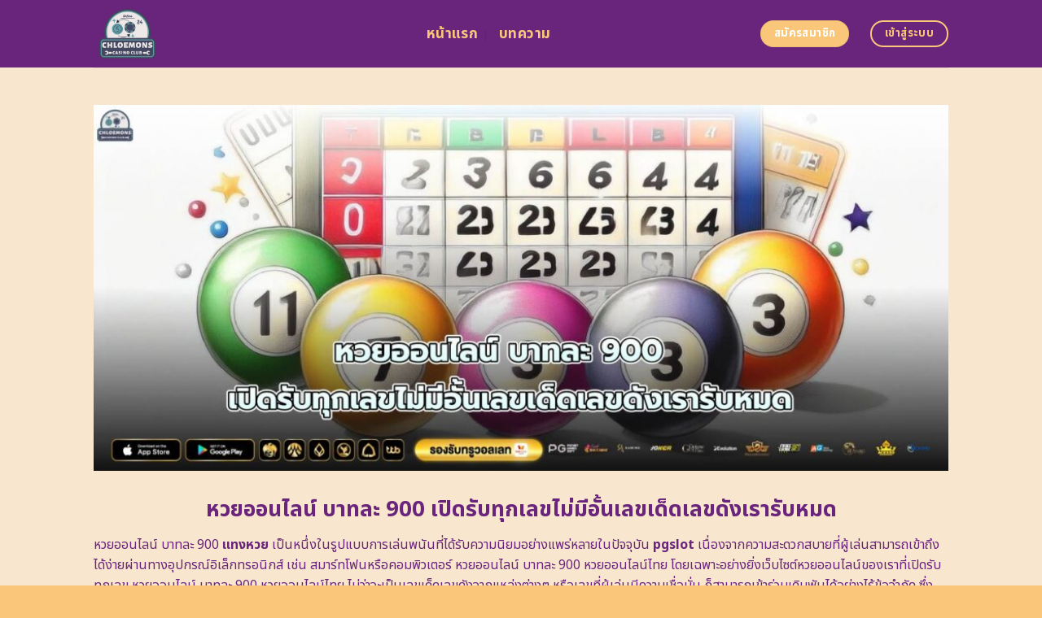

--- FILE ---
content_type: text/html; charset=UTF-8
request_url: https://chloemons.com/
body_size: 23955
content:
<!DOCTYPE html>
<html lang="en-US" class="loading-site no-js">
<head>
	<meta charset="UTF-8" />
	<link rel="profile" href="https://gmpg.org/xfn/11" />
	<link rel="pingback" href="https://chloemons.com/xmlrpc.php" />
	<link rel="stylesheet" href="https://cdnjs.cloudflare.com/ajax/libs/font-awesome/6.5.2/css/all.min.css" integrity="sha512-SnH5WK+bZxgPHs44uWIX+LLJAJ9/2PkPKZ5QiAj6Ta86w+fsb2TkcmfRyVX3pBnMFcV7oQPJkl9QevSCWr3W6A==" crossorigin="anonymous" referrerpolicy="no-referrer" />
	<script>(function(html){html.className = html.className.replace(/\bno-js\b/,'js')})(document.documentElement);</script>
    <style>
        #wpadminbar #wp-admin-bar-p404_free_top_button .ab-icon:before {
            content: "\f103";
            color:red;
            top: 2px;
        }
    </style>
    <meta name='robots' content='index, follow, max-image-preview:large, max-snippet:-1, max-video-preview:-1' />
<meta name="viewport" content="width=device-width, initial-scale=1" />
	<!-- This site is optimized with the Yoast SEO plugin v23.6 - https://yoast.com/wordpress/plugins/seo/ -->
	<title>หวยออนไลน์ บาทละ 900 เปิดรับทุกเลขไม่มีอั้นเลขเด็ดเลขดังเรารับหมด</title>
	<meta name="description" content="หวยออนไลน์ บาทละ 900 แทงหวยออนไลน์ รับอัตราจ่ายสูงสุดบาทละ 900 แทงง่าย ปลอดภัย จ่ายจริง สมัครเลยเพื่อรับสิทธิพิเศษและโปรโมชั่นมากมาย แทงหวยออนไลน์ บาทละ 900 ลุ้นรวยง่ายๆ ทุกวัน สมัครสมาชิกวันนี้" />
	<link rel="canonical" href="https://chloemons.com/" />
	<meta property="og:locale" content="en_US" />
	<meta property="og:type" content="website" />
	<meta property="og:title" content="หวยออนไลน์ บาทละ 900 เปิดรับทุกเลขไม่มีอั้นเลขเด็ดเลขดังเรารับหมด" />
	<meta property="og:description" content="หวยออนไลน์ บาทละ 900 แทงหวยออนไลน์ รับอัตราจ่ายสูงสุดบาทละ 900 แทงง่าย ปลอดภัย จ่ายจริง สมัครเลยเพื่อรับสิทธิพิเศษและโปรโมชั่นมากมาย แทงหวยออนไลน์ บาทละ 900 ลุ้นรวยง่ายๆ ทุกวัน สมัครสมาชิกวันนี้" />
	<meta property="og:url" content="https://chloemons.com/" />
	<meta property="og:site_name" content="หวยออนไลน์ บาทละ 900 เปิดรับทุกเลขไม่มีอั้นเลขเด็ดเลขดังเรารับหมด" />
	<meta property="article:modified_time" content="2025-09-19T08:51:43+00:00" />
	<meta name="twitter:card" content="summary_large_image" />
	<script type="application/ld+json" class="yoast-schema-graph">{"@context":"https://schema.org","@graph":[{"@type":"WebPage","@id":"https://chloemons.com/","url":"https://chloemons.com/","name":"หวยออนไลน์ บาทละ 900 เปิดรับทุกเลขไม่มีอั้นเลขเด็ดเลขดังเรารับหมด","isPartOf":{"@id":"https://chloemons.com/#website"},"datePublished":"2024-04-22T11:00:08+00:00","dateModified":"2025-09-19T08:51:43+00:00","description":"หวยออนไลน์ บาทละ 900 แทงหวยออนไลน์ รับอัตราจ่ายสูงสุดบาทละ 900 แทงง่าย ปลอดภัย จ่ายจริง สมัครเลยเพื่อรับสิทธิพิเศษและโปรโมชั่นมากมาย แทงหวยออนไลน์ บาทละ 900 ลุ้นรวยง่ายๆ ทุกวัน สมัครสมาชิกวันนี้","breadcrumb":{"@id":"https://chloemons.com/#breadcrumb"},"inLanguage":"en-US","potentialAction":[{"@type":"ReadAction","target":["https://chloemons.com/"]}]},{"@type":"BreadcrumbList","@id":"https://chloemons.com/#breadcrumb","itemListElement":[{"@type":"ListItem","position":1,"name":"Home"}]},{"@type":"WebSite","@id":"https://chloemons.com/#website","url":"https://chloemons.com/","name":"หวยออนไลน์ บาทละ 900 เปิดรับทุกเลขไม่มีอั้นเลขเด็ดเลขดังเรารับหมด","description":"","potentialAction":[{"@type":"SearchAction","target":{"@type":"EntryPoint","urlTemplate":"https://chloemons.com/?s={search_term_string}"},"query-input":{"@type":"PropertyValueSpecification","valueRequired":true,"valueName":"search_term_string"}}],"inLanguage":"en-US"}]}</script>
	<meta name="google-site-verification" content="VL1C5fGAkAIM5Q_nMQFl4rtBL-dmuVp9sb-DHwu9UIE" />
	<!-- / Yoast SEO plugin. -->


<link rel='dns-prefetch' href='//fonts.googleapis.com' />
<link href='https://fonts.gstatic.com' crossorigin rel='preconnect' />
<link rel='prefetch' href='https://chloemons.com/wp-content/themes/flatsome/assets/js/flatsome.js?ver=be4456ec53c49e21f6f3' />
<link rel='prefetch' href='https://chloemons.com/wp-content/themes/flatsome/assets/js/chunk.slider.js?ver=3.18.4' />
<link rel='prefetch' href='https://chloemons.com/wp-content/themes/flatsome/assets/js/chunk.popups.js?ver=3.18.4' />
<link rel='prefetch' href='https://chloemons.com/wp-content/themes/flatsome/assets/js/chunk.tooltips.js?ver=3.18.4' />
<link rel="alternate" type="application/rss+xml" title="หวยออนไลน์ บาทละ 900 เปิดรับทุกเลขไม่มีอั้นเลขเด็ดเลขดังเรารับหมด &raquo; Feed" href="https://chloemons.com/feed/" />
<link rel="alternate" type="application/rss+xml" title="หวยออนไลน์ บาทละ 900 เปิดรับทุกเลขไม่มีอั้นเลขเด็ดเลขดังเรารับหมด &raquo; Comments Feed" href="https://chloemons.com/comments/feed/" />
<script type="text/javascript">
/* <![CDATA[ */
window._wpemojiSettings = {"baseUrl":"https:\/\/s.w.org\/images\/core\/emoji\/14.0.0\/72x72\/","ext":".png","svgUrl":"https:\/\/s.w.org\/images\/core\/emoji\/14.0.0\/svg\/","svgExt":".svg","source":{"concatemoji":"https:\/\/chloemons.com\/wp-includes\/js\/wp-emoji-release.min.js?ver=6.4.5"}};
/*! This file is auto-generated */
!function(i,n){var o,s,e;function c(e){try{var t={supportTests:e,timestamp:(new Date).valueOf()};sessionStorage.setItem(o,JSON.stringify(t))}catch(e){}}function p(e,t,n){e.clearRect(0,0,e.canvas.width,e.canvas.height),e.fillText(t,0,0);var t=new Uint32Array(e.getImageData(0,0,e.canvas.width,e.canvas.height).data),r=(e.clearRect(0,0,e.canvas.width,e.canvas.height),e.fillText(n,0,0),new Uint32Array(e.getImageData(0,0,e.canvas.width,e.canvas.height).data));return t.every(function(e,t){return e===r[t]})}function u(e,t,n){switch(t){case"flag":return n(e,"\ud83c\udff3\ufe0f\u200d\u26a7\ufe0f","\ud83c\udff3\ufe0f\u200b\u26a7\ufe0f")?!1:!n(e,"\ud83c\uddfa\ud83c\uddf3","\ud83c\uddfa\u200b\ud83c\uddf3")&&!n(e,"\ud83c\udff4\udb40\udc67\udb40\udc62\udb40\udc65\udb40\udc6e\udb40\udc67\udb40\udc7f","\ud83c\udff4\u200b\udb40\udc67\u200b\udb40\udc62\u200b\udb40\udc65\u200b\udb40\udc6e\u200b\udb40\udc67\u200b\udb40\udc7f");case"emoji":return!n(e,"\ud83e\udef1\ud83c\udffb\u200d\ud83e\udef2\ud83c\udfff","\ud83e\udef1\ud83c\udffb\u200b\ud83e\udef2\ud83c\udfff")}return!1}function f(e,t,n){var r="undefined"!=typeof WorkerGlobalScope&&self instanceof WorkerGlobalScope?new OffscreenCanvas(300,150):i.createElement("canvas"),a=r.getContext("2d",{willReadFrequently:!0}),o=(a.textBaseline="top",a.font="600 32px Arial",{});return e.forEach(function(e){o[e]=t(a,e,n)}),o}function t(e){var t=i.createElement("script");t.src=e,t.defer=!0,i.head.appendChild(t)}"undefined"!=typeof Promise&&(o="wpEmojiSettingsSupports",s=["flag","emoji"],n.supports={everything:!0,everythingExceptFlag:!0},e=new Promise(function(e){i.addEventListener("DOMContentLoaded",e,{once:!0})}),new Promise(function(t){var n=function(){try{var e=JSON.parse(sessionStorage.getItem(o));if("object"==typeof e&&"number"==typeof e.timestamp&&(new Date).valueOf()<e.timestamp+604800&&"object"==typeof e.supportTests)return e.supportTests}catch(e){}return null}();if(!n){if("undefined"!=typeof Worker&&"undefined"!=typeof OffscreenCanvas&&"undefined"!=typeof URL&&URL.createObjectURL&&"undefined"!=typeof Blob)try{var e="postMessage("+f.toString()+"("+[JSON.stringify(s),u.toString(),p.toString()].join(",")+"));",r=new Blob([e],{type:"text/javascript"}),a=new Worker(URL.createObjectURL(r),{name:"wpTestEmojiSupports"});return void(a.onmessage=function(e){c(n=e.data),a.terminate(),t(n)})}catch(e){}c(n=f(s,u,p))}t(n)}).then(function(e){for(var t in e)n.supports[t]=e[t],n.supports.everything=n.supports.everything&&n.supports[t],"flag"!==t&&(n.supports.everythingExceptFlag=n.supports.everythingExceptFlag&&n.supports[t]);n.supports.everythingExceptFlag=n.supports.everythingExceptFlag&&!n.supports.flag,n.DOMReady=!1,n.readyCallback=function(){n.DOMReady=!0}}).then(function(){return e}).then(function(){var e;n.supports.everything||(n.readyCallback(),(e=n.source||{}).concatemoji?t(e.concatemoji):e.wpemoji&&e.twemoji&&(t(e.twemoji),t(e.wpemoji)))}))}((window,document),window._wpemojiSettings);
/* ]]> */
</script>

<style id='wp-emoji-styles-inline-css' type='text/css'>

	img.wp-smiley, img.emoji {
		display: inline !important;
		border: none !important;
		box-shadow: none !important;
		height: 1em !important;
		width: 1em !important;
		margin: 0 0.07em !important;
		vertical-align: -0.1em !important;
		background: none !important;
		padding: 0 !important;
	}
</style>
<style id='wp-block-library-inline-css' type='text/css'>
:root{--wp-admin-theme-color:#007cba;--wp-admin-theme-color--rgb:0,124,186;--wp-admin-theme-color-darker-10:#006ba1;--wp-admin-theme-color-darker-10--rgb:0,107,161;--wp-admin-theme-color-darker-20:#005a87;--wp-admin-theme-color-darker-20--rgb:0,90,135;--wp-admin-border-width-focus:2px;--wp-block-synced-color:#7a00df;--wp-block-synced-color--rgb:122,0,223}@media (min-resolution:192dpi){:root{--wp-admin-border-width-focus:1.5px}}.wp-element-button{cursor:pointer}:root{--wp--preset--font-size--normal:16px;--wp--preset--font-size--huge:42px}:root .has-very-light-gray-background-color{background-color:#eee}:root .has-very-dark-gray-background-color{background-color:#313131}:root .has-very-light-gray-color{color:#eee}:root .has-very-dark-gray-color{color:#313131}:root .has-vivid-green-cyan-to-vivid-cyan-blue-gradient-background{background:linear-gradient(135deg,#00d084,#0693e3)}:root .has-purple-crush-gradient-background{background:linear-gradient(135deg,#34e2e4,#4721fb 50%,#ab1dfe)}:root .has-hazy-dawn-gradient-background{background:linear-gradient(135deg,#faaca8,#dad0ec)}:root .has-subdued-olive-gradient-background{background:linear-gradient(135deg,#fafae1,#67a671)}:root .has-atomic-cream-gradient-background{background:linear-gradient(135deg,#fdd79a,#004a59)}:root .has-nightshade-gradient-background{background:linear-gradient(135deg,#330968,#31cdcf)}:root .has-midnight-gradient-background{background:linear-gradient(135deg,#020381,#2874fc)}.has-regular-font-size{font-size:1em}.has-larger-font-size{font-size:2.625em}.has-normal-font-size{font-size:var(--wp--preset--font-size--normal)}.has-huge-font-size{font-size:var(--wp--preset--font-size--huge)}.has-text-align-center{text-align:center}.has-text-align-left{text-align:left}.has-text-align-right{text-align:right}#end-resizable-editor-section{display:none}.aligncenter{clear:both}.items-justified-left{justify-content:flex-start}.items-justified-center{justify-content:center}.items-justified-right{justify-content:flex-end}.items-justified-space-between{justify-content:space-between}.screen-reader-text{clip:rect(1px,1px,1px,1px);word-wrap:normal!important;border:0;-webkit-clip-path:inset(50%);clip-path:inset(50%);height:1px;margin:-1px;overflow:hidden;padding:0;position:absolute;width:1px}.screen-reader-text:focus{clip:auto!important;background-color:#ddd;-webkit-clip-path:none;clip-path:none;color:#444;display:block;font-size:1em;height:auto;left:5px;line-height:normal;padding:15px 23px 14px;text-decoration:none;top:5px;width:auto;z-index:100000}html :where(.has-border-color){border-style:solid}html :where([style*=border-top-color]){border-top-style:solid}html :where([style*=border-right-color]){border-right-style:solid}html :where([style*=border-bottom-color]){border-bottom-style:solid}html :where([style*=border-left-color]){border-left-style:solid}html :where([style*=border-width]){border-style:solid}html :where([style*=border-top-width]){border-top-style:solid}html :where([style*=border-right-width]){border-right-style:solid}html :where([style*=border-bottom-width]){border-bottom-style:solid}html :where([style*=border-left-width]){border-left-style:solid}html :where(img[class*=wp-image-]){height:auto;max-width:100%}:where(figure){margin:0 0 1em}html :where(.is-position-sticky){--wp-admin--admin-bar--position-offset:var(--wp-admin--admin-bar--height,0px)}@media screen and (max-width:600px){html :where(.is-position-sticky){--wp-admin--admin-bar--position-offset:0px}}
</style>
<link rel='stylesheet' id='flatsome-main-css' href='https://chloemons.com/wp-content/themes/flatsome/assets/css/flatsome.css?ver=3.18.4' type='text/css' media='all' />
<style id='flatsome-main-inline-css' type='text/css'>
@font-face {
				font-family: "fl-icons";
				font-display: block;
				src: url(https://chloemons.com/wp-content/themes/flatsome/assets/css/icons/fl-icons.eot?v=3.18.4);
				src:
					url(https://chloemons.com/wp-content/themes/flatsome/assets/css/icons/fl-icons.eot#iefix?v=3.18.4) format("embedded-opentype"),
					url(https://chloemons.com/wp-content/themes/flatsome/assets/css/icons/fl-icons.woff2?v=3.18.4) format("woff2"),
					url(https://chloemons.com/wp-content/themes/flatsome/assets/css/icons/fl-icons.ttf?v=3.18.4) format("truetype"),
					url(https://chloemons.com/wp-content/themes/flatsome/assets/css/icons/fl-icons.woff?v=3.18.4) format("woff"),
					url(https://chloemons.com/wp-content/themes/flatsome/assets/css/icons/fl-icons.svg?v=3.18.4#fl-icons) format("svg");
			}
</style>
<link rel='stylesheet' id='flatsome-style-css' href='https://chloemons.com/wp-content/themes/flatsome-child/style.css?ver=3.0' type='text/css' media='all' />
<link rel='stylesheet' id='flatsome-googlefonts-css' href='//fonts.googleapis.com/css?family=Noto+Sans+Thai%3Aregular%2C700%2Cregular%2C700%2Cregular&#038;display=swap&#038;ver=3.9' type='text/css' media='all' />
<script type="text/javascript" src="https://chloemons.com/wp-includes/js/jquery/jquery.min.js?ver=3.7.1" id="jquery-core-js"></script>
<script type="text/javascript" src="https://chloemons.com/wp-includes/js/jquery/jquery-migrate.min.js?ver=3.4.1" id="jquery-migrate-js"></script>
<link rel="https://api.w.org/" href="https://chloemons.com/wp-json/" /><link rel="alternate" type="application/json" href="https://chloemons.com/wp-json/wp/v2/pages/602" /><link rel="EditURI" type="application/rsd+xml" title="RSD" href="https://chloemons.com/xmlrpc.php?rsd" />
<meta name="generator" content="WordPress 6.4.5" />
<link rel='shortlink' href='https://chloemons.com/' />
<link rel="alternate" type="application/json+oembed" href="https://chloemons.com/wp-json/oembed/1.0/embed?url=https%3A%2F%2Fchloemons.com%2F" />
<link rel="alternate" type="text/xml+oembed" href="https://chloemons.com/wp-json/oembed/1.0/embed?url=https%3A%2F%2Fchloemons.com%2F&#038;format=xml" />
<style>.bg{opacity: 0; transition: opacity 1s; -webkit-transition: opacity 1s;} .bg-loaded{opacity: 1;}</style><script src="https://code.jquery.com/jquery-3.6.4.min.js"
    integrity="sha256-oP6HI9z1XaZNBrJURtCoUT5SUnxFr8s3BzRl+cbzUq8=" crossorigin="anonymous"></script>

<script>
    $(document).ready(function () {
        $('.ab_accordion_header').click(function () {
            // toggle the content
            $(this).next('.ab_accordion_content').slideToggle(200);
            // toggle the arrow icon
            $(this).toggleClass('active');
            // hide the other contents
            $('.ab_accordion_content').not($(this).next()).slideUp(200);
            // remove the active class from other headers
            $('.ab_accordion_header').not($(this)).removeClass('active');
        });
    });

</script><link rel="icon" href="https://chloemons.com/wp-content/uploads/2025/01/chloemons-removebg-preview-150x150.png" sizes="32x32" />
<link rel="icon" href="https://chloemons.com/wp-content/uploads/2025/01/chloemons-removebg-preview-300x300.png" sizes="192x192" />
<link rel="apple-touch-icon" href="https://chloemons.com/wp-content/uploads/2025/01/chloemons-removebg-preview-300x300.png" />
<meta name="msapplication-TileImage" content="https://chloemons.com/wp-content/uploads/2025/01/chloemons-removebg-preview-300x300.png" />
<style id="custom-css" type="text/css">:root {--primary-color: #fac67a;--fs-color-primary: #fac67a;--fs-color-secondary: #fac67a;--fs-color-success: #7ea1ff;--fs-color-alert: #135d66;--fs-experimental-link-color: #69247c;--fs-experimental-link-color-hover: #ed8207;}.tooltipster-base {--tooltip-color: #fff;--tooltip-bg-color: #000;}.off-canvas-right .mfp-content, .off-canvas-left .mfp-content {--drawer-width: 300px;}.header-main{height: 83px}#logo img{max-height: 83px}#logo{width:379px;}.header-bottom{min-height: 10px}.header-top{min-height: 30px}.transparent .header-main{height: 30px}.transparent #logo img{max-height: 30px}.has-transparent + .page-title:first-of-type,.has-transparent + #main > .page-title,.has-transparent + #main > div > .page-title,.has-transparent + #main .page-header-wrapper:first-of-type .page-title{padding-top: 30px;}.header.show-on-scroll,.stuck .header-main{height:70px!important}.stuck #logo img{max-height: 70px!important}.header-bg-color {background-color: #69247c}.header-bottom {background-color: #f1f1f1}.header-main .nav > li > a{line-height: 16px }@media (max-width: 549px) {.header-main{height: 70px}#logo img{max-height: 70px}}.blog-wrapper{background-color: #f9e6cf;}body{color: #69247c}h1,h2,h3,h4,h5,h6,.heading-font{color: #da498d;}@media screen and (max-width: 549px){body{font-size: 100%;}}body{font-family: "Noto Sans Thai", sans-serif;}body {font-weight: 400;font-style: normal;}.nav > li > a {font-family: "Noto Sans Thai", sans-serif;}.mobile-sidebar-levels-2 .nav > li > ul > li > a {font-family: "Noto Sans Thai", sans-serif;}.nav > li > a,.mobile-sidebar-levels-2 .nav > li > ul > li > a {font-weight: 700;font-style: normal;}h1,h2,h3,h4,h5,h6,.heading-font, .off-canvas-center .nav-sidebar.nav-vertical > li > a{font-family: "Noto Sans Thai", sans-serif;}h1,h2,h3,h4,h5,h6,.heading-font,.banner h1,.banner h2 {font-weight: 700;font-style: normal;}.alt-font{font-family: "Noto Sans Thai", sans-serif;}.alt-font {font-weight: 400!important;font-style: normal!important;}.header:not(.transparent) .header-nav-main.nav > li > a {color: #fac67a;}.header:not(.transparent) .header-nav-main.nav > li > a:hover,.header:not(.transparent) .header-nav-main.nav > li.active > a,.header:not(.transparent) .header-nav-main.nav > li.current > a,.header:not(.transparent) .header-nav-main.nav > li > a.active,.header:not(.transparent) .header-nav-main.nav > li > a.current{color: #fac67a;}.header-nav-main.nav-line-bottom > li > a:before,.header-nav-main.nav-line-grow > li > a:before,.header-nav-main.nav-line > li > a:before,.header-nav-main.nav-box > li > a:hover,.header-nav-main.nav-box > li.active > a,.header-nav-main.nav-pills > li > a:hover,.header-nav-main.nav-pills > li.active > a{color:#FFF!important;background-color: #fac67a;}.footer-2{background-color: #777777}.absolute-footer, html{background-color: #fac67a}.nav-vertical-fly-out > li + li {border-top-width: 1px; border-top-style: solid;}/* Custom CSS */.sticky-mobile-menu {position: fixed;left: 0;bottom: 0;z-index: 999;-webkit-box-shadow: 0px -8px 29px -12px rgba(0,0,0,0.2);box-shadow: 0px -8px 29px -12px rgba(0,0,0,0.2);}.sticky-mobile-menu .icon-box-center .icon-box-img {margin: 0 auto 4px;}@media (max-width: 549px) {#footer {margin-bottom: 90px;}.social-icons {color : #BE3144;display : inline-block;font-size : 1em;vertical-align : middle;}.label-new.menu-item > a:after{content:"New";}.label-hot.menu-item > a:after{content:"Hot";}.label-sale.menu-item > a:after{content:"Sale";}.label-popular.menu-item > a:after{content:"Popular";}</style>		<style type="text/css" id="wp-custom-css">
			.s1 {
	color : #ffeb3b;
}

h2{
	font-size : 25px;
}

h3{
	font-size : 25px;
}



.ab_accordion {
    width: 100%;
    max-width: 100%;
    margin: auto;
		
}

.ab_accordion_content {
    display: none;
}

.ab_accordion_header {
    cursor: pointer;
    background-color: #FFFFFF;
    padding: 12px;
    font-weight: bold;
    box-shadow: 0 0 5px rgba(0, 0, 0, .3);
    margin-top: 20px;
    border-radius: 3px;
		
}

.ab_accordion_header.active {
    background-color: #Ffffff;
    color: #000;
}

.ab_accordion_content {
    padding: 12px;
    animation: fade-in-up 0.3s ease-in-out;
    border-left: 1px solid #ededed;
    border-right: 1px solid #ededed;
    border-bottom: 1px solid #ededed;
}

.ab_accordion_header i {
    float: right;
    font-size: 18px;
    margin-top:10px;
}

.ab_accordion_header.active i {
    transform: rotate(180deg);
}

@keyframes fade-in-up {
    0% {
        opacity: 0;
        transform: translateY(20px);
    }

    100% {
        opacity: 1;
        transform: translateY(0);
    }
}
		</style>
			
	<!-- Google Tag Manager -->
<script>(function(w,d,s,l,i){w[l]=w[l]||[];w[l].push({'gtm.start':
new Date().getTime(),event:'gtm.js'});var f=d.getElementsByTagName(s)[0],
j=d.createElement(s),dl=l!='dataLayer'?'&l='+l:'';j.async=true;j.src=
'https://www.googletagmanager.com/gtm.js?id='+i+dl;f.parentNode.insertBefore(j,f);
})(window,document,'script','dataLayer','GTM-W685JP37');</script>
<!-- End Google Tag Manager -->
	
	<!-- Google tag (gtag.js) -->
<script async src="https://www.googletagmanager.com/gtag/js?id=G-C1K6H4G6E8"></script>
<script>
  window.dataLayer = window.dataLayer || [];
  function gtag(){dataLayer.push(arguments);}
  gtag('js', new Date());

  gtag('config', 'G-C1K6H4G6E8');
</script>
</head>

<body class="home page-template page-template-page-blank page-template-page-blank-php page page-id-602 lightbox nav-dropdown-has-arrow nav-dropdown-has-shadow nav-dropdown-has-border">
	
	<!-- Google Tag Manager (noscript) -->
<noscript><iframe src="https://www.googletagmanager.com/ns.html?id=GTM-W685JP37"
height="0" width="0" style="display:none;visibility:hidden"></iframe></noscript>
<!-- End Google Tag Manager (noscript) -->


<a class="skip-link screen-reader-text" href="#main">Skip to content</a>

<div id="wrapper">

	
	<header id="header" class="header has-sticky sticky-jump">
		<div class="header-wrapper">
			<div id="masthead" class="header-main ">
      <div class="header-inner flex-row container logo-left medium-logo-center" role="navigation">

          <!-- Logo -->
          <div id="logo" class="flex-col logo">
            
<!-- Header logo -->
<a href="https://chloemons.com/" title="หวยออนไลน์ บาทละ 900 เปิดรับทุกเลขไม่มีอั้นเลขเด็ดเลขดังเรารับหมด" rel="home">
		<img data-lazyloaded="1" src="[data-uri]" width="500" height="500" data-src="https://chloemons.com/wp-content/uploads/2025/01/chloemons-removebg-preview.png" class="header_logo header-logo" alt="หวยออนไลน์ บาทละ 900 เปิดรับทุกเลขไม่มีอั้นเลขเด็ดเลขดังเรารับหมด"/><noscript><img width="500" height="500" src="https://chloemons.com/wp-content/uploads/2025/01/chloemons-removebg-preview.png" class="header_logo header-logo" alt="หวยออนไลน์ บาทละ 900 เปิดรับทุกเลขไม่มีอั้นเลขเด็ดเลขดังเรารับหมด"/></noscript><img data-lazyloaded="1" src="[data-uri]"  width="500" height="500" data-src="https://chloemons.com/wp-content/uploads/2025/01/chloemons-removebg-preview.png" class="header-logo-dark" alt="หวยออนไลน์ บาทละ 900 เปิดรับทุกเลขไม่มีอั้นเลขเด็ดเลขดังเรารับหมด"/><noscript><img  width="500" height="500" src="https://chloemons.com/wp-content/uploads/2025/01/chloemons-removebg-preview.png" class="header-logo-dark" alt="หวยออนไลน์ บาทละ 900 เปิดรับทุกเลขไม่มีอั้นเลขเด็ดเลขดังเรารับหมด"/></noscript></a>
          </div>

          <!-- Mobile Left Elements -->
          <div class="flex-col show-for-medium flex-left">
            <ul class="mobile-nav nav nav-left ">
              <li class="nav-icon has-icon">
  		<a href="#" data-open="#main-menu" data-pos="left" data-bg="main-menu-overlay" data-color="" class="is-small" aria-label="Menu" aria-controls="main-menu" aria-expanded="false">

		  <i class="icon-menu" ></i>
		  		</a>
	</li>
            </ul>
          </div>

          <!-- Left Elements -->
          <div class="flex-col hide-for-medium flex-left
            flex-grow">
            <ul class="header-nav header-nav-main nav nav-left  nav-divided nav-size-xlarge nav-spacing-xlarge nav-uppercase" >
              <li id="menu-item-1007" class="menu-item menu-item-type-post_type menu-item-object-page menu-item-home current-menu-item page_item page-item-602 current_page_item menu-item-1007 active menu-item-design-default"><a href="https://chloemons.com/" aria-current="page" class="nav-top-link">หน้าแรก</a></li>
<li id="menu-item-1006" class="menu-item menu-item-type-post_type menu-item-object-page menu-item-1006 menu-item-design-default"><a href="https://chloemons.com/%e0%b8%9a%e0%b8%97%e0%b8%84%e0%b8%a7%e0%b8%b2%e0%b8%a1/" class="nav-top-link">บทความ</a></li>
            </ul>
          </div>

          <!-- Right Elements -->
          <div class="flex-col hide-for-medium flex-right">
            <ul class="header-nav header-nav-main nav nav-right  nav-divided nav-size-xlarge nav-spacing-xlarge nav-uppercase">
              <li class="html header-button-1">
	<div class="header-button">
		<a class="button secondary"  style="border-radius:99px;">
    <span>สมัครสมาชิก</span>
  </a>
	</div>
</li>
<li class="html header-button-2">
	<div class="header-button">
		<a class="button primary is-outline"  style="border-radius:99px;">
    <span>เข้าสู่ระบบ</span>
  </a>
	</div>
</li>
            </ul>
          </div>

          <!-- Mobile Right Elements -->
          <div class="flex-col show-for-medium flex-right">
            <ul class="mobile-nav nav nav-right ">
                          </ul>
          </div>

      </div>

            <div class="container"><div class="top-divider full-width"></div></div>
      </div>

<div class="header-bg-container fill"><div class="header-bg-image fill"></div><div class="header-bg-color fill"></div></div>		</div>
	</header>

	
	<main id="main" class="">


<div id="content" role="main" class="content-area">

		
				<section class="section" id="section_507957352">
		<div class="bg section-bg fill bg-fill  bg-loaded">

			
			
			

		</div>

		

		<div class="section-content relative">
			
<div class="row" id="row-369949672">

	<div id="col-431562964" class="col small-12 large-12">
				<div class="col-inner">
			
			
	<div class="img has-hover x md-x lg-x y md-y lg-y" id="image_655274935">
								<div class="img-inner dark">
									
					</div>
								
<style>
#image_655274935 {
  width: 100%;
}
</style>
	</div>
	
	<div class="img has-hover x md-x lg-x y md-y lg-y" id="image_668828802">
								<div class="img-inner dark">
			<img data-lazyloaded="1" src="[data-uri]" fetchpriority="high" decoding="async" width="1020" height="437" data-src="https://chloemons.com/wp-content/uploads/2025/01/2528-chloemons-01-1024x439.jpg" class="attachment-large size-large" alt="หวยออนไลน์ บาทละ 900 เปิดรับทุกเลขไม่มีอั้นเลขเด็ดเลขดังเรารับหมด" data-srcset="https://chloemons.com/wp-content/uploads/2025/01/2528-chloemons-01-1024x439.jpg 1024w, https://chloemons.com/wp-content/uploads/2025/01/2528-chloemons-01-300x129.jpg 300w, https://chloemons.com/wp-content/uploads/2025/01/2528-chloemons-01-768x329.jpg 768w, https://chloemons.com/wp-content/uploads/2025/01/2528-chloemons-01.jpg 1400w" data-sizes="(max-width: 1020px) 100vw, 1020px"><noscript><img fetchpriority="high" decoding="async" width="1020" height="437" src="https://chloemons.com/wp-content/uploads/2025/01/2528-chloemons-01-1024x439.jpg" class="attachment-large size-large" alt="หวยออนไลน์ บาทละ 900 เปิดรับทุกเลขไม่มีอั้นเลขเด็ดเลขดังเรารับหมด" srcset="https://chloemons.com/wp-content/uploads/2025/01/2528-chloemons-01-1024x439.jpg 1024w, https://chloemons.com/wp-content/uploads/2025/01/2528-chloemons-01-300x129.jpg 300w, https://chloemons.com/wp-content/uploads/2025/01/2528-chloemons-01-768x329.jpg 768w, https://chloemons.com/wp-content/uploads/2025/01/2528-chloemons-01.jpg 1400w" sizes="(max-width: 1020px) 100vw, 1020px"></noscript>						
					</div>
								
<style>
#image_668828802 {
  width: 100%;
}
</style>
	</div>
	
		</div>
					</div>

	
</div>
<div class="row" id="row-1547616184">

	<div id="col-1618636451" class="col small-12 large-12">
				<div class="col-inner">
			
			
	<div id="text-2051324005" class="text">
		
<h1><span id="hwy_xxnlin_bath_la_900_peid_rab_thuk_lekh_mimi_xan_lekh_ded_lekh_dang_rea_rab_hmd"><span style="color: #69247c;">หวยออนไลน์ บาทละ 900 เปิดรับทุกเลขไม่มีอั้นเลขเด็ดเลขดังเรารับหมด</span></span></h1>
		
<style>
#text-2051324005 {
  text-align: center;
  color: #7ea1ff;
}
#text-2051324005 > * {
  color: #7ea1ff;
}
</style>
	</div>
	
	<div id="text-2533495322" class="text">
		
<p><span style="font-weight: 400;">หวยออนไลน์ บาทละ 900 <strong><a href="https://neopgslot.com/lotto/">แทงหวย</a></strong> เป็นหนึ่งในรูปแบบการเล่นพนันที่ได้รับความนิยมอย่างแพร่หลายในปัจจุบัน <strong><a href="https://tgcsthai.com/">pgslot</a></strong> เนื่องจากความสะดวกสบายที่ผู้เล่นสามารถเข้าถึงได้ง่ายผ่านทางอุปกรณ์อิเล็กทรอนิกส์ เช่น สมาร์ทโฟนหรือคอมพิวเตอร์ หวยออนไลน์ บาทละ 900 หวยออนไลน์ไทย โดยเฉพาะอย่างยิ่งเว็บไซต์หวยออนไลน์ของเราที่เปิดรับทุกเลข </span><span style="font-weight: 400;">หวยออนไลน์ บาทละ 900 หวยออนไลน์ไทย </span><span style="font-weight: 400;">ไม่ว่าจะเป็นเลขเด็ดเลขดังจากแหล่งต่างๆ หรือเลขที่ผู้เล่นมีความเชื่อมั่น ก็สามารถเข้าร่วมเดิมพันได้อย่างไร้ข้อจำกัด ซึ่งสร้างโอกาสให้ผู้เล่นมีความหวังในการถูกรางวัลและได้รับรายได้ที่น่าพอใจ</span></p>
		
<style>
#text-2533495322 {
  text-align: left;
}
</style>
	</div>
	
<div class="lwptoc lwptoc-baseItems lwptoc-light lwptoc-notInherit" data-smooth-scroll="1" data-smooth-scroll-offset="24"><div class="lwptoc_i">    <div class="lwptoc_header">
        <b class="lwptoc_title">Contents</b>                    <span class="lwptoc_toggle">
                <a href="#" class="lwptoc_toggle_label" data-label="show">hide</a>            </span>
            </div>
<div class="lwptoc_items lwptoc_items-visible">
    <div class="lwptoc_itemWrap"><div class="lwptoc_item">    <a href="#hwy_xxnlin_bath_la_900_peid_rab_thuk_lekh_mimi_xan_lekh_ded_lekh_dang_rea_rab_hmd">
                    <span class="lwptoc_item_number">1</span>
                <span class="lwptoc_item_label">หวยออนไลน์ บาทละ 900 เปิดรับทุกเลขไม่มีอั้นเลขเด็ดเลขดังเรารับหมด</span>
    </a>
    <div class="lwptoc_itemWrap"><div class="lwptoc_item">    <a href="#hwy_xxnlin_bath_la_900_hi_xatra_kar_cay_sung_thisud_mi_xan_thxn">
                    <span class="lwptoc_item_number">1.1</span>
                <span class="lwptoc_item_label">หวยออนไลน์ บาทละ 900 ให้อัตราการจ่ายสูงที่สุดไม่อั้นถอน</span>
    </a>
    <div class="lwptoc_itemWrap"><div class="lwptoc_item">    <a href="#smakhr_hwy_xxnlin_bath_la_900_ngay_web_cay_cring_cheux_thux_di_sung">
                    <span class="lwptoc_item_number">1.1.1</span>
                <span class="lwptoc_item_label">สมัครหวยออนไลน์ บาทละ 900 ง่ายเว็บจ่ายจริงเชื่อถือได้สูง</span>
    </a>
    </div><div class="lwptoc_item">    <a href="#hwy_xxnlin_bath_la_900_khea_rwm_snuk_laea_tun_ten_di_xyang_tem_thi">
                    <span class="lwptoc_item_number">1.1.2</span>
                <span class="lwptoc_item_label">หวยออนไลน์ บาทละ 900 เข้าร่วมสนุกและตื่นเต้นได้อย่างเต็มที่</span>
    </a>
    </div></div></div><div class="lwptoc_item">    <a href="#web_hwy_xxnlin_bath_la_900_ma_raeng_sud_peid_tawxyang_ying_hiy">
                    <span class="lwptoc_item_number">1.2</span>
                <span class="lwptoc_item_label">เว็บหวยออนไลน์ บาทละ 900 มาแรงสุดๆ เปิดตัวอย่างยิ่งใหญ่</span>
    </a>
    </div><div class="lwptoc_item">    <a href="#hwy_xxnlin_bath_la_900_thim_ngan_khunphaph_dulae_khun_tlxd_24_chawmong">
                    <span class="lwptoc_item_number">1.3</span>
                <span class="lwptoc_item_label">หวยออนไลน์ บาทละ 900 ทีมงานคุณภาพดูแลคุณตลอด 24 ชั่วโมง</span>
    </a>
    <div class="lwptoc_itemWrap"><div class="lwptoc_item">    <a href="#hwy_xxnlin_bath_la_900_web_phnan_ri_khwam_seiyng_rwm_kem_dang_tha_ngein_di">
                    <span class="lwptoc_item_number">1.3.1</span>
                <span class="lwptoc_item_label">หวยออนไลน์ บาทละ 900 เว็บพนันไร้ความเสี่ยงรวมเกมดังทำเงินดี</span>
    </a>
    </div><div class="lwptoc_item">    <a href="#khea_su_rabb_hwy_xxnlin_bath_la_900_hi_xatra_cay_phaeng_thisud_ni_thiy">
                    <span class="lwptoc_item_number">1.3.2</span>
                <span class="lwptoc_item_label">เข้าสุ่ระบบหวยออนไลน์ บาทละ 900 ให้อัตราจ่ายแพงที่สุดในไทย</span>
    </a>
    </div></div></div><div class="lwptoc_item">    <a href="#hwy_xxnlin_bath_la_900_mi_hi_len_khrb_thuk_hwy_hwy_rathbal_hwy_yi_ki_hwy_hanxy">
                    <span class="lwptoc_item_number">1.4</span>
                <span class="lwptoc_item_label">หวยออนไลน์ บาทละ 900 มีให้เล่นครบทุกหวย หวยรัฐบาล หวยยี่กี หวยฮานอย</span>
    </a>
    </div><div class="lwptoc_item">    <a href="#len_di_thuk_thi_thaeng_hwy_xxnlin_bath_la_900_di_thuk_wela_rabb_xx_to">
                    <span class="lwptoc_item_number">1.5</span>
                <span class="lwptoc_item_label">เล่นได้ทุกที่แทงหวยออนไลน์ บาทละ 900 ได้ทุกเวลาระบบออโต้</span>
    </a>
    <div class="lwptoc_itemWrap"><div class="lwptoc_item">    <a href="#hwy_xxnlin_bath_la_900_tha_raykar_rwdrew_thanci_ni_30_winathi">
                    <span class="lwptoc_item_number">1.5.1</span>
                <span class="lwptoc_item_label">หวยออนไลน์ บาทละ 900 ทำรายการรวดเร็วทันใจใน 30 วินาที</span>
    </a>
    </div><div class="lwptoc_item">    <a href="#hwy_xxnlin_bath_la_900_peid_hi_deim_phan_xyang_thuk_txng_ta_mkt_hmay">
                    <span class="lwptoc_item_number">1.5.2</span>
                <span class="lwptoc_item_label">หวยออนไลน์ บาทละ 900 เปิดให้เดิมพันอย่างถูกต้องตามกฏหมาย</span>
    </a>
    </div></div></div><div class="lwptoc_item">    <a href="#hwy_xxnlin_bath_la_900_meux_thaeng_thuk_ngein_khea_baychi_phu_chi_thanthi">
                    <span class="lwptoc_item_number">1.6</span>
                <span class="lwptoc_item_label">หวยออนไลน์ บาทละ 900 เมื่อแทงถูกเงินเข้าบัญชีผู้ใช้ทันที</span>
    </a>
    </div><div class="lwptoc_item">    <a href="#hwy_xxnlin_bath_la_900_hi_brikar_dwy_rabb_thi_than_smay_mak_thisud">
                    <span class="lwptoc_item_number">1.7</span>
                <span class="lwptoc_item_label">หวยออนไลน์ บาทละ 900 ให้บริการด้วยระบบที่ทันสมัยมากที่สุด</span>
    </a>
    <div class="lwptoc_itemWrap"><div class="lwptoc_item">    <a href="#thaeng_ngay_cay_cring_khrb_thuk_hwy_xxnlin_bath_la_900_cay_tem_mimi_kak">
                    <span class="lwptoc_item_number">1.7.1</span>
                <span class="lwptoc_item_label">แทงง่ายจ่ายจริงครบทุกหวยออนไลน์ บาทละ 900 จ่ายเต็มไม่มีกั๊ก</span>
    </a>
    </div></div></div><div class="lwptoc_item">    <a href="#FAQs_khatham_thi_phb_bxy">
                    <span class="lwptoc_item_number">1.8</span>
                <span class="lwptoc_item_label">FAQs คำถามที่พบบ่อย</span>
    </a>
    <div class="lwptoc_itemWrap"><div class="lwptoc_item">    <a href="#xatra_kar_cay_hwy_xxnlin_bath_la_900_ni_hwy_xxnlin_mi_khwam_na_snci_xyangri">
                    <span class="lwptoc_item_number">1.8.1</span>
                <span class="lwptoc_item_label">อัตราการจ่าย หวยออนไลน์ บาทละ 900 ในหวยออนไลน์มีความน่าสนใจอย่างไร?</span>
    </a>
    </div><div class="lwptoc_item">    <a href="#khwam_plxdphay_ni_kar_len_hwy_xxnlin_bath_la_900_pen_xyangri_bang">
                    <span class="lwptoc_item_number">1.8.2</span>
                <span class="lwptoc_item_label">ความปลอดภัยในการเล่นหวยออนไลน์ บาทละ 900 เป็นอย่างไรบ้าง?</span>
    </a>
    </div><div class="lwptoc_item">    <a href="#thami_khn_thung_niym_len_hwy_xxnlin_bath_la_900_mak_khun_ni_paccuban">
                    <span class="lwptoc_item_number">1.8.3</span>
                <span class="lwptoc_item_label">ทำไมคนถึงนิยมเล่นหวยออนไลน์ บาทละ 900 มากขึ้นในปัจจุบัน?</span>
    </a>
    </div></div></div></div></div></div></div>
</div></div>
		</div>
					</div>

	
</div>
<div class="row" id="row-343983973">

	<div id="col-878044368" class="col small-12 large-12">
				<div class="col-inner">
			
			
	<div id="text-4134577468" class="text">
		
<h2><span id="hwy_xxnlin_bath_la_900_hi_xatra_kar_cay_sung_thisud_mi_xan_thxn"><span style="color: #69247c;">หวยออนไลน์ บาทละ 900 ให้อัตราการจ่ายสูงที่สุดไม่อั้นถอน</span></span></h2>
		
<style>
#text-4134577468 {
  text-align: center;
  color: rgb(126, 161, 255);
}
#text-4134577468 > * {
  color: rgb(126, 161, 255);
}
</style>
	</div>
	
	<div id="text-569024691" class="text">
		
<p><span style="font-weight: 400;">การเลือกเล่นหวยออนไลน์ บาทละ 900ในปัจจุบันได้รับความนิยมเพิ่มขึ้นอย่างมาก โดยเฉพาะเมื่อผู้เล่นสามารถเข้าถึงอัตราการจ่ายที่สูงสุดถึงบาทละ 900 ซึ่งเป็นข้อได้เปรียบที่ทำให้ผู้เล่นมีโอกาสได้รับผลตอบแทนที่คุ้มค่า นอกจากนี้ </span><span style="font-weight: 400;">หวยออนไลน์ บาทละ 900 หวยออนไลน์ไทย </span><span style="font-weight: 400;">ความสะดวกสบายในการเล่นออนไลน์ยังช่วยให้ผู้เล่นสามารถทำธุรกรรมการถอนเงินได้โดยไม่มีข้อจำกัด </span><span style="font-weight: 400;">หวยออนไลน์ บาทละ 900 หวยออนไลน์ไทย </span><span style="font-weight: 400;">จึงทำให้การเล่นหวยออนไลน์เป็นทางเลือกที่น่าสนใจสำหรับผู้ที่ต้องการทดลองโชคและลงทุนในเกมแห่งโอกาสนี้</span><br>
		
<style>
#text-569024691 {
  text-align: left;
}
</style>
	</p></div>
	
		</div>
					</div>

	
</div>
<div class="row" id="row-1635716272">

	<div id="col-1719154429" class="col small-12 large-12">
				<div class="col-inner">
			
			
	<div id="text-1074538472" class="text">
		
<h3><span id="smakhr_hwy_xxnlin_bath_la_900_ngay_web_cay_cring_cheux_thux_di_sung"><span style="color: #69247c;">สมัครหวยออนไลน์ บาทละ 900 ง่ายเว็บจ่ายจริงเชื่อถือได้สูง</span></span></h3>
		
<style>
#text-1074538472 {
  text-align: center;
  color: rgb(126, 161, 255);
}
#text-1074538472 > * {
  color: rgb(126, 161, 255);
}
</style>
	</div>
	
	<div id="text-2616730971" class="text">
		
<p><span style="font-weight: 400;">การสมัครหวยออนไลน์ในปัจจุบันกลายเป็นที่นิยมอย่างมาก ด้วยความสะดวกสบายและโอกาสในการชนะที่น่าตื่นเต้น โดยเฉพาะเมื่อคุณสามารถแทงหวยออนไลน์ บาทละ 900 ซึ่งถือว่าเป็นอัตราจ่ายที่สูงและคุ้มค่า แต่สิ่งที่สำคัญที่สุดคือการเลือกเว็บที่จ่ายจริงและมีความเชื่อถือได้สูง เพื่อให้มั่นใจว่าการลงทุนของคุณจะไม่สูญเปล่า เว็บไซต์หวยออนไลน์ในปัจจุบันมีมากมาย แต่การเลือกเว็บที่น่าเชื่อถือควรพิจารณาจากรีวิวของผู้ใช้งานจริง </span><span style="font-weight: 400;">หวยออนไลน์ บาทละ 900 หวยออนไลน์ไทย </span><span style="font-weight: 400;">ประวัติการจ่ายเงิน และระบบรักษาความปลอดภัยของข้อมูลส่วนตัว การสมัครสมาชิกก็ไม่ยุ่งยาก หวยออนไลน์ บาทละ 900  เว็บหวยออนไลน์ เพียงแค่กรอกข้อมูลพื้นฐาน แล้วคุณก็พร้อมที่จะเข้าร่วมสนุกกับการแทงหวยออนไลน์</span><br>
		
<style>
#text-2616730971 {
  text-align: left;
}
</style>
	</p></div>
	
		</div>
					</div>

	
</div>
<div class="row" id="row-291271322">

	<div id="col-183231947" class="col small-12 large-12">
				<div class="col-inner">
			
			
	<div id="text-217668516" class="text">
		
<h3><span id="hwy_xxnlin_bath_la_900_khea_rwm_snuk_laea_tun_ten_di_xyang_tem_thi"><span style="color: #69247c;">หวยออนไลน์ บาทละ 900 เข้าร่วมสนุกและตื่นเต้นได้อย่างเต็มที่</span></span></h3>
		
<style>
#text-217668516 {
  text-align: center;
  color: #7ea1ff;
}
#text-217668516 > * {
  color: #7ea1ff;
}
</style>
	</div>
	
	<div id="text-786005185" class="text">
		
<p><span style="font-weight: 400;">หวยออนไลน์ บาทละ 900 เป็นทางเลือกที่น่าสนใจสำหรับผู้ที่ชื่นชอบการเสี่ยงโชคและต้องการเพิ่มโอกาสในการรับรางวัลใหญ่ ด้วยอัตราจ่ายที่สูงถึงบาทละ 900 ผู้เล่นสามารถเข้าร่วมสนุกได้อย่างเต็มที่ และมั่นใจได้ว่าจะได้รับประสบการณ์ที่ตื่นเต้นและคุ้มค่า การเล่นหวยออนไลน์ไม่เพียงแต่สะดวกสบาย แต่ยังเปิดโอกาสให้คุณสามารถเลือกแทงตัวเลขได้หลากหลายตามความต้องการ ไม่ว่าจะเป็นเลขสองตัว สามตัว หรือแม้กระทั่งเลขชุด หวยออนไลน์ บาทละ 900  เว็บหวยออนไลน์ ทำให้คุณมีอิสระในการวางแผนและเพิ่มโอกาสในการถูกรางวัล </span><span style="font-weight: 400;">หวยออนไลน์ บาทละ 900 หวยออนไลน์ไทย </span><span style="font-weight: 400;">ด้วยระบบออนไลน์ที่ทันสมัย คุณสามารถเข้าถึงแพลตฟอร์มหวยออนไลน์ได้ทุกที่ทุกเวลา เพียงแค่มีอินเทอร์เน็ต ทำให้ไม่พลาดทุกความสนุกและโอกาสดีๆ ที่จะกลายเป็นเศรษฐีในพริบตา การสมัครสมาชิกก็ง่ายดาย รวดเร็ว และปลอดภัย พร้อมทั้งยังมีทีมงานคอยดูแลและให้คำปรึกษาตลอด 24 ชั่วโมง เพื่อให้คุณมั่นใจในทุกขั้นตอนของการเดิมพัน</span><br>
		
<style>
#text-786005185 {
  text-align: left;
}
</style>
	</p></div>
	
	<div class="img has-hover x md-x lg-x y md-y lg-y" id="image_2078450124">
								<div class="img-inner dark">
			<img data-lazyloaded="1" src="[data-uri]" decoding="async" width="1020" height="437" data-src="https://chloemons.com/wp-content/uploads/2025/01/2528-chloemons-02-1024x439.jpg" class="attachment-large size-large" alt="เว็บหวยออนไลน์ บาทละ 900 มาแรงสุดๆ เปิดตัวอย่างยิ่งใหญ่" data-srcset="https://chloemons.com/wp-content/uploads/2025/01/2528-chloemons-02-1024x439.jpg 1024w, https://chloemons.com/wp-content/uploads/2025/01/2528-chloemons-02-300x129.jpg 300w, https://chloemons.com/wp-content/uploads/2025/01/2528-chloemons-02-768x329.jpg 768w, https://chloemons.com/wp-content/uploads/2025/01/2528-chloemons-02.jpg 1400w" data-sizes="(max-width: 1020px) 100vw, 1020px"><noscript><img decoding="async" width="1020" height="437" src="https://chloemons.com/wp-content/uploads/2025/01/2528-chloemons-02-1024x439.jpg" class="attachment-large size-large" alt="เว็บหวยออนไลน์ บาทละ 900 มาแรงสุดๆ เปิดตัวอย่างยิ่งใหญ่" srcset="https://chloemons.com/wp-content/uploads/2025/01/2528-chloemons-02-1024x439.jpg 1024w, https://chloemons.com/wp-content/uploads/2025/01/2528-chloemons-02-300x129.jpg 300w, https://chloemons.com/wp-content/uploads/2025/01/2528-chloemons-02-768x329.jpg 768w, https://chloemons.com/wp-content/uploads/2025/01/2528-chloemons-02.jpg 1400w" sizes="(max-width: 1020px) 100vw, 1020px"></noscript>						
					</div>
								
<style>
#image_2078450124 {
  width: 100%;
}
</style>
	</div>
	
		</div>
					</div>

	
</div>
<div class="row" id="row-127660425">

	<div id="col-49490226" class="col small-12 large-12">
				<div class="col-inner">
			
			
	<div id="text-2546759787" class="text">
		
<h2><span id="web_hwy_xxnlin_bath_la_900_ma_raeng_sud_peid_tawxyang_ying_hiy"><span style="color: #69247c;">เว็บหวยออนไลน์ บาทละ 900 มาแรงสุดๆ เปิดตัวอย่างยิ่งใหญ่</span></span></h2>
		
<style>
#text-2546759787 {
  text-align: center;
  color: #7ea1ff;
}
#text-2546759787 > * {
  color: #7ea1ff;
}
</style>
	</div>
	
	<div id="text-1830769135" class="text">
		
<p><span style="font-weight: 400;">การให้บริการหวยออนไลน์ บาทละ 900 กำลังเป็นที่พูดถึงอย่างกว้างขวางในวงการเกมล็อตเตอรี่ โดยผู้เล่นสามารถเข้าถึงแพลตฟอร์มที่มีความปลอดภัยและเชื่อถือได้ ซึ่งช่วยสร้างความมั่นใจให้กับลูกค้าในการทำธุรกรรมการเงิน หวยออนไลน์ บาทละ 900 หวยออนไลน์ไทย และการเลือกหมายเลขที่ต้องการได้อย่างอิสระ </span><span style="font-weight: 400;">หวยออนไลน์ บาทละ 900  เว็บหวยออนไลน์ </span><span style="font-weight: 400;">นอกจากนี้ยังมีโปรโมชั่นและสิทธิพิเศษมากมายที่ดึงดูดผู้เล่นใหม่และผู้เล่นประจำ ทำให้การเล่นหวยออนไลน์กลายเป็นกิจกรรมที่น่าสนใจและน่าตื่นเต้นมากยิ่งขึ้น</span><br>
		
<style>
#text-1830769135 {
  text-align: left;
}
</style>
	</p></div>
	
		</div>
					</div>

	
</div>
	<div id="text-2437061371" class="text">
		
<h2><span id="hwy_xxnlin_bath_la_900_thim_ngan_khunphaph_dulae_khun_tlxd_24_chawmong"><span style="color: #69247c;">หวยออนไลน์ บาทละ 900 ทีมงานคุณภาพดูแลคุณตลอด 24 ชั่วโมง</span></span></h2>
		
<style>
#text-2437061371 {
  text-align: center;
  color: #7ea1ff;
}
#text-2437061371 > * {
  color: #7ea1ff;
}
</style>
	</div>
	
<div class="row" id="row-1483529730">

	<div id="col-33051390" class="col small-12 large-12">
				<div class="col-inner">
			
			
	<div id="text-3762940530" class="text">
		
<p><span style="font-weight: 400;">ระบบบริการหวยออนไลน์ บาทละ 900 มาพร้อมกับทีมงานคุณภาพที่พร้อมดูแลลูกค้าตลอด 24 ชั่วโมง เพื่อให้มั่นใจว่าผู้เล่นจะได้รับประสบการณ์ที่ดีที่สุดในการเล่นหวย ทีมงานที่มีความเชี่ยวชาญและอบรมมาอย่างดีจะคอยตอบคำถามและแก้ไขปัญหาต่าง ๆ ที่อาจเกิดขึ้น </span><span style="font-weight: 400;">หวยออนไลน์ บาทละ 900  เว็บหวยออนไลน์ </span><span style="font-weight: 400;">ทำให้ผู้เล่นรู้สึกมั่นใจและอุ่นใจในทุกขั้นตอน ไม่ว่าจะเป็นการลงทะเบียน หวยออนไลน์ บาทละ 900 หวยออนไลน์ไทย การเลือกเลข หรือแม้แต่การทำธุรกรรมทางการเงิน</span><br>
		
<style>
#text-3762940530 {
  text-align: left;
}
</style>
	</p></div>
	
		</div>
					</div>

	
</div>
<div class="row" id="row-961350131">

	<div id="col-592322315" class="col small-12 large-12">
				<div class="col-inner">
			
			
	<div id="text-663818460" class="text">
		
<h3><span id="hwy_xxnlin_bath_la_900_web_phnan_ri_khwam_seiyng_rwm_kem_dang_tha_ngein_di"><span style="color: #69247c;">หวยออนไลน์ บาทละ 900 เว็บพนันไร้ความเสี่ยงรวมเกมดังทำเงินดี</span></span></h3>
		
<style>
#text-663818460 {
  text-align: center;
  color: #7ea1ff;
}
#text-663818460 > * {
  color: #7ea1ff;
}
</style>
	</div>
	
	<div id="text-692426351" class="text">
		
<p><span style="font-weight: 400;">ในยุคที่เทคโนโลยีและอินเทอร์เน็ตเข้ามามีบทบาทสำคัญในชีวิตประจำวัน การเล่นหวยออนไลน์ บาทละ 900 ทำให้ผู้เล่นมีโอกาสรับผลตอบแทนที่มากกว่าเดิมอย่างชัดเจน เว็บพนันออนไลน์ที่มีความปลอดภัยสูงยังรวมเกมคาสิโนยอดนิยมต่างๆ หวยออนไลน์ บาทละ 900 ซื้อหวยออนไลน์ ที่สามารถทำเงินได้ดี ไม่ว่าจะเป็นบาคาร่า สล็อต หรือรูเล็ต </span><span style="font-weight: 400;">หวยออนไลน์ บาทละ 900  เว็บหวยออนไลน์ </span><span style="font-weight: 400;">ทั้งนี้เพื่อให้ผู้เล่นได้รับประสบการณ์การเล่นเกมที่หลากหลายและมีโอกาสในการสร้างรายได้มากขึ้น โดยไม่ต้องกังวลเรื่องความเสี่ยงจากการโกงหรือข้อมูลส่วนตัวรั่วไหล</span><br>
		
<style>
#text-692426351 {
  text-align: left;
}
</style>
	</p></div>
	
	<div id="text-3207846908" class="text">
		
<h3><span id="khea_su_rabb_hwy_xxnlin_bath_la_900_hi_xatra_cay_phaeng_thisud_ni_thiy"><span style="color: #69247c;">เข้าสุ่ระบบหวยออนไลน์ บาทละ 900 ให้อัตราจ่ายแพงที่สุดในไทย</span></span></h3>
		
<style>
#text-3207846908 {
  text-align: center;
  color: #7ea1ff;
}
#text-3207846908 > * {
  color: #7ea1ff;
}
</style>
	</div>
	
	<div id="text-3030302262" class="text">
		
<p><span style="font-weight: 400;">ในยุคที่เทคโนโลยีและอินเทอร์เน็ตเข้ามามีบทบาทสำคัญในชีวิตประจำวัน การเล่นหวยก็ไม่ใช่ข้อยกเว้น หวยออนไลน์กลายเป็นทางเลือกใหม่ที่สะดวกสบายและปลอดภัยสำหรับผู้ที่ชื่นชอบการเสี่ยงโชค และสิ่งที่ทำให้หวยออนไลน์น่าสนใจมากขึ้นคืออัตราการจ่ายหวยออนไลน์ บาทละ 900 ซึ่งถือว่าเป็นอัตราจ่ายที่แพงที่สุดในประเทศไทย </span><span style="font-weight: 400;">หวยออนไลน์ บาทละ 900  เว็บหวยออนไลน์ </span><span style="font-weight: 400;">ไม่ต้องเสียเวลาเดินทางไปยังแผงขายหวยหรือรอลุ้นผลแบบเดิมๆ เพียงเข้าสู่ระบบผ่านเว็บไซต์หรือแอปพลิเคชั่น หวยออนไลน์ บาทละ 900 ซื้อหวยออนไลน์ คุณก็สามารถเลือกซื้อเลขเด็ดได้ตามใจชอบ พร้อมรับเงินรางวัลทันทีเมื่อถูกหวย ด้วยความโปร่งใสและรวดเร็ว ทำให้การเล่นหวยออนไลน์ได้รับความนิยมเพิ่มขึ้นอย่างต่อเนื่อง</span><br>
		
<style>
#text-3030302262 {
  text-align: left;
}
</style>
	</p></div>
	
		</div>
					</div>

	
</div>
<div class="row" id="row-1970149793">

	<div id="col-1754974325" class="col small-12 large-12">
				<div class="col-inner text-center">
			
			
	<div id="text-2146397681" class="text">
		
<h2><span id="hwy_xxnlin_bath_la_900_mi_hi_len_khrb_thuk_hwy_hwy_rathbal_hwy_yi_ki_hwy_hanxy"><span style="color: #69247c;">หวยออนไลน์ บาทละ 900 มีให้เล่นครบทุกหวย หวยรัฐบาล หวยยี่กี หวยฮานอย</span></span></h2>
		
<style>
#text-2146397681 {
  text-align: center;
  color: #7ea1ff;
}
#text-2146397681 > * {
  color: #7ea1ff;
}
</style>
	</div>
	
	<div id="text-3268213985" class="text">
		
<p><span style="font-weight: 400;">หวยออนไลน์ บาทละ 900 นำเสนอความหลากหลายในการเล่นหวยที่ตอบสนองทุกความต้องการของผู้เล่น ด้วยการเข้าถึงหวยรัฐบาล หวยยี่กี และหวยฮานอย ผู้เล่นสามารถเลือกเล่นตามความชอบและกลยุทธ์ของตนเองได้อย่างอิสระ </span><span style="font-weight: 400;">หวยออนไลน์ บาทละ 900  เว็บหวยออนไลน์ </span><span style="font-weight: 400;">นอกจากนี้ หวยออนไลน์ บาทละ 900  เว็บหวยออนไลน์ แพลตฟอร์มยังได้รับการออกแบบมาเพื่อตอบสนองผู้เล่นทุกระดับ ตั้งแต่ผู้เริ่มต้นจนถึงผู้มีประสบการณ์ ทำให้ทุกคนสามารถเข้าถึงและสนุกไปกับการเล่นหวยได้อย่างเต็มที่</span><br>
		
<style>
#text-3268213985 {
  text-align: left;
}
</style>
	</p></div>
	
	<div class="img has-hover x md-x lg-x y md-y lg-y" id="image_616037289">
								<div class="img-inner dark">
			<img data-lazyloaded="1" src="[data-uri]" decoding="async" width="700" height="700" data-src="https://chloemons.com/wp-content/uploads/2025/01/2528-chloemons-03.jpg" class="attachment-large size-large" alt="เล่นได้ทุกที่แทงหวยออนไลน์ บาทละ 900 ได้ทุกเวลาระบบออโต้" data-srcset="https://chloemons.com/wp-content/uploads/2025/01/2528-chloemons-03.jpg 700w, https://chloemons.com/wp-content/uploads/2025/01/2528-chloemons-03-300x300.jpg 300w, https://chloemons.com/wp-content/uploads/2025/01/2528-chloemons-03-150x150.jpg 150w" data-sizes="(max-width: 700px) 100vw, 700px"><noscript><img decoding="async" width="700" height="700" src="https://chloemons.com/wp-content/uploads/2025/01/2528-chloemons-03.jpg" class="attachment-large size-large" alt="เล่นได้ทุกที่แทงหวยออนไลน์ บาทละ 900 ได้ทุกเวลาระบบออโต้" srcset="https://chloemons.com/wp-content/uploads/2025/01/2528-chloemons-03.jpg 700w, https://chloemons.com/wp-content/uploads/2025/01/2528-chloemons-03-300x300.jpg 300w, https://chloemons.com/wp-content/uploads/2025/01/2528-chloemons-03-150x150.jpg 150w" sizes="(max-width: 700px) 100vw, 700px"></noscript>						
					</div>
								
<style>
#image_616037289 {
  width: 60%;
}
</style>
	</div>
	
	<div id="text-1170839096" class="text">
		
<h2><span id="len_di_thuk_thi_thaeng_hwy_xxnlin_bath_la_900_di_thuk_wela_rabb_xx_to"><span style="color: #69247c;">เล่นได้ทุกที่แทงหวยออนไลน์ บาทละ 900 ได้ทุกเวลาระบบออโต้</span></span></h2>
		
<style>
#text-1170839096 {
  text-align: center;
  color: #7ea1ff;
}
#text-1170839096 > * {
  color: #7ea1ff;
}
</style>
	</div>
	
	<div id="text-3583071071" class="text">
		
<p><span style="font-weight: 400;">การเข้าถึงหวยออนไลน์ บาทละ 900 ทำให้ผู้เล่นสามารถแทงหวยได้ทุกที่ ทุกเวลา โดยไม่ต้องถูกจำกัดด้วยสถานที่และเวลาเปิด-ปิดของร้านขายหวยทั่วไป ระบบอัตโนมัติที่ทันสมัยช่วยให้การซื้อหวยกลายเป็นเรื่องง่ายและรวดเร็ว หวยออนไลน์ บาทละ 900  เว็บหวยออนไลน์ ผู้เล่นสามารถทำรายการได้เพียงแค่มีสมาร์ทโฟนหรือคอมพิวเตอร์ เชื่อมต่ออินเทอร์เน็ต </span><span style="font-weight: 400;">หวยออนไลน์ บาทละ 900 ซื้อหวยออนไลน์ </span><span style="font-weight: 400;">ซึ่งเปิดโอกาสให้ผู้เล่นทุกคนมีส่วนร่วมในการเสี่ยงโชคอย่างสะดวกสบาย</span><br>
		
<style>
#text-3583071071 {
  text-align: left;
}
</style>
	</p></div>
	
	<div id="text-2411981047" class="text">
		
<h3><span id="hwy_xxnlin_bath_la_900_tha_raykar_rwdrew_thanci_ni_30_winathi"><span style="color: #69247c;">หวยออนไลน์ บาทละ 900 ทำรายการรวดเร็วทันใจใน 30 วินาที</span></span></h3>
		
<style>
#text-2411981047 {
  text-align: center;
  color: #7ea1ff;
}
#text-2411981047 > * {
  color: #7ea1ff;
}
</style>
	</div>
	
	<div id="text-1841392310" class="text">
		
<p>หวยออนไลน์ บาทละ 900 และความสะดวกสบายในการทำรายการที่รวดเร็วทันใจภายในเพียง 30 วินาที ทำให้การแทงหวยไม่ใช่เรื่องยุ่งยากอีกต่อไป สิ่งสำคัญที่สุดคือระบบของแพลตฟอร์มที่มีความปลอดภัยและเชื่อถือได้ ผู้เล่นสามารถมั่นใจได้ว่าทุกขั้นตอนตั้งแต่การสมัครสมาชิก การฝากถอนเงิน ไปจนถึงการรับรางวัล หวยออนไลน์ บาทละ 900 ซื้อหวยออนไลน์ จะเป็นไปอย่างราบรื่นและโปร่งใสด้วยเทคโนโลยีที่ทันสมัย หวยออนไลน์สามารถตอบสนองต่อความต้องการของผู้เล่นได้อย่างมีประสิทธิภาพ หวยออนไลน์ บาทละ 900 ซื้อหวยออนไลน์ ไม่ว่าจะอยู่ที่ไหน เวลาใด ก็สามารถเข้าถึงและร่วมสนุกกับการเดิมพันได้ทันที นี่คือเหตุผลว่าทำไมหวยออนไลน์ถึงได้รับความนิยมเพิ่มขึ้นอย่างรวดเร็วในช่วงเวลานี้<br>
		
<style>
#text-1841392310 {
  text-align: left;
}
</style>
	</p></div>
	
	<div id="text-3675143442" class="text">
		
<h3><span id="hwy_xxnlin_bath_la_900_peid_hi_deim_phan_xyang_thuk_txng_ta_mkt_hmay"><span style="color: #69247c;">หวยออนไลน์ บาทละ 900 เปิดให้เดิมพันอย่างถูกต้องตามกฏหมาย</span></span></h3>
		
<style>
#text-3675143442 {
  text-align: center;
  color: #7ea1ff;
}
#text-3675143442 > * {
  color: #7ea1ff;
}
</style>
	</div>
	
	<div id="text-2157225059" class="text">
		
<p><span style="font-weight: 400;">หวยออนไลน์ บาทละ 900 เป็นทางเลือกที่น่าตื่นเต้นและคุ้มค่าสำหรับผู้ที่ชื่นชอบการเสี่ยงโชคในยุคดิจิทัลนี้ ด้วยการเปิดให้บริการอย่างถูกต้องตามกฏหมาย ผู้เล่นสามารถมั่นใจได้ว่าการเดิมพันของพวกเขาจะเป็นไปอย่างปลอดภัยและโปร่งใส การเดิมพันหวยออนไลน์ไม่เพียงแต่สะดวกสบาย แต่ยังมาพร้อมกับอัตราการจ่ายเงินที่สูงถึงบาทละ 900 หวยออนไลน์ บาทละ 900 เว็บแทงหวยซึ่งถือว่าเป็นข้อเสนอที่ยากจะปฏิเสธ นอกจากนี้ </span><span style="font-weight: 400;">หวยออนไลน์ บาทละ 900 ซื้อหวยออนไลน์ </span><span style="font-weight: 400;">การเข้าถึงแพลตฟอร์มหวยออนไลน์ยังง่ายดายผ่านสมาร์ทโฟนหรือคอมพิวเตอร์ ทำให้คุณสามารถวางเดิมพันได้ทุกที่ทุกเวลา ไม่ต้องเสียเวลาเดินทางไปถึงสถานที่รับแทงแบบเดิมๆ อีกต่อไป</span><br>
		
<style>
#text-2157225059 {
  text-align: left;
}
</style>
	</p></div>
	
	<div id="text-2119779405" class="text">
		
<h2><span id="hwy_xxnlin_bath_la_900_meux_thaeng_thuk_ngein_khea_baychi_phu_chi_thanthi"><span style="color: #69247c;">หวยออนไลน์ บาทละ 900 เมื่อแทงถูกเงินเข้าบัญชีผู้ใช้ทันที</span></span></h2>
		
<style>
#text-2119779405 {
  text-align: center;
  color: #7ea1ff;
}
#text-2119779405 > * {
  color: #7ea1ff;
}
</style>
	</div>
	
	<div id="text-2580377638" class="text">
		
<p><span style="font-weight: 400;">ในยุคดิจิทัลที่เทคโนโลยีเข้ามามีบทบาทในการดำเนินชีวิตประจำวันของเรา การเล่นหวยออนไลน์ บาทละ 900 ซึ่งถือว่าเป็นอัตราการจ่ายที่สูงมากเมื่อเทียบกับการซื้อหวยแบบเดิมๆ ความพิเศษของการเล่นหวยออนไลน์คือความรวดเร็วและความสะดวกสบาย </span><span style="font-weight: 400;">หวยออนไลน์ บาทละ 900 ซื้อหวยออนไลน์ </span><span style="font-weight: 400;">เมื่อคุณแทงถูก ระบบจะโอนเงินเข้าบัญชีผู้ใช้ของคุณทันที ไม่ต้องรอนานเหมือนแต่ก่อน หวยออนไลน์ บาทละ 900  เว็บหวยออนไลน์ อีกทั้งยังมีระบบรักษาความปลอดภัยที่เชื่อถือได้ ทำให้คุณสามารถสนุกกับการเสี่ยงโชคได้อย่างไร้กังวล</span><br>
		
<style>
#text-2580377638 {
  text-align: left;
}
</style>
	</p></div>
	
	<div id="text-105656633" class="text">
		
<h2><span id="hwy_xxnlin_bath_la_900_hi_brikar_dwy_rabb_thi_than_smay_mak_thisud"><span style="color: #69247c;">หวยออนไลน์ บาทละ 900 ให้บริการด้วยระบบที่ทันสมัยมากที่สุด</span></span></h2>
		
<style>
#text-105656633 {
  text-align: center;
  color: #7ea1ff;
}
#text-105656633 > * {
  color: #7ea1ff;
}
</style>
	</div>
	
	<div id="text-1425262746" class="text">
		
<p><span style="font-weight: 400;">ในยุคที่เทคโนโลยีเข้ามามีบทบาทสำคัญในการเปลี่ยนแปลงวิถีชีวิตของเรา การซื้อหวยออนไลน์ บาทละ 900 ทำให้การลงทุนในหวยออนไลน์นั้นมีความน่าสนใจอย่างยิ่ง ระบบการให้บริการของหวยออนไลน์ในปัจจุบันถูกออกแบบมาให้ทันสมัยและง่ายต่อการใช้งาน </span><span style="font-weight: 400;">หวยออนไลน์ บาทละ 900 เว็บแทงหวย </span><span style="font-weight: 400;">ผู้เล่นสามารถทำรายการได้ทุกขั้นตอนผ่านสมาร์ทโฟนหรือคอมพิวเตอร์ หวยออนไลน์ บาทละ 900  เว็บหวยออนไลน์ ไม่ว่าจะเป็นการสมัครสมาชิก ฝากเงิน หรือแม้กระทั่งถอนเงิน ทุกขั้นตอนถูกดำเนินการด้วยระบบอัตโนมัติที่รวดเร็วและปลอดภัย</span><br>
		
<style>
#text-1425262746 {
  text-align: left;
}
</style>
	</p></div>
	
	<div id="text-3124007411" class="text">
		
<h3><span id="thaeng_ngay_cay_cring_khrb_thuk_hwy_xxnlin_bath_la_900_cay_tem_mimi_kak"><span style="color: #69247c;">แทงง่ายจ่ายจริงครบทุกหวยออนไลน์ บาทละ 900 จ่ายเต็มไม่มีกั๊ก</span></span></h3>
		
<style>
#text-3124007411 {
  text-align: center;
  color: #7ea1ff;
}
#text-3124007411 > * {
  color: #7ea1ff;
}
</style>
	</div>
	
	<div id="text-3399247483" class="text">
		
<p><span style="font-weight: 400;">แทงหวยออนไลน์กับเราวันนี้ รับประกันความคุ้มค่าและจ่ายจริงแบบไม่มีกั๊ก ไม่ว่าคุณจะชื่นชอบหวยประเภทไหน เรามีครบทุกหวยให้เลือกสรร ตั้งแต่หวยไทย หวยลาว หวยฮานอย ไปจนถึงหวยหุ้นทั่วโลก สิ่งที่ทำให้เราแตกต่างคืออัตราการจ่ายหวยออนไลน์ บาทละ 900 ซึ่งถือว่าเป็นอัตราที่ดีที่สุดในตลาดตอนนี้ ด้วยระบบการแทงที่ง่ายและสะดวก หวยออนไลน์ บาทละ 900 เว็บแทงหวย คุณสามารถเข้าถึงการซื้อขายได้ทุกที่ทุกเวลา </span><span style="font-weight: 400;">หวยออนไลน์ บาทละ 900 เว็บแทงหวย </span><span style="font-weight: 400;">ผ่านแพลตฟอร์มที่มีความปลอดภัยสูงสุด ไม่ต้องกังวลเรื่องการโกงหรือจ่ายไม่เต็ม เพราะเรามีระบบตรวจสอบและยืนยันผลอย่างแม่นยำ มั่นใจได้ว่าทุกยอดแทงของคุณจะได้รับการดูแลอย่างดี พร้อมทีมงานมืออาชีพคอยให้บริการตลอด 24 ชั่วโมง</span><br>
		
<style>
#text-3399247483 {
  text-align: left;
}
</style>
	</p></div>
	
		</div>
					</div>

	
</div>
	<div id="text-2599351758" class="text">
		
<h2><span id="FAQs_khatham_thi_phb_bxy">FAQs คำถามที่พบบ่อย</span></h2>
		
<style>
#text-2599351758 {
  text-align: center;
  color: rgb(218, 73, 141);
}
#text-2599351758 > * {
  color: rgb(218, 73, 141);
}
</style>
	</div>
	
<div class="row" id="row-676735015">

	<div id="col-403718444" class="col small-12 large-12">
				<div class="col-inner">
			
			

<div class="ab_accordion">
<div class="ab_accordion_section">
<h3 class="ab_accordion_header"><span id="xatra_kar_cay_hwy_xxnlin_bath_la_900_ni_hwy_xxnlin_mi_khwam_na_snci_xyangri">อัตราการจ่าย หวยออนไลน์ บาทละ 900 ในหวยออนไลน์มีความน่าสนใจอย่างไร?<i class="fas fa-chevron-down"></i></span></h3>
<div class="ab_accordion_content">อัตราการจ่าย หวยออนไลน์ บาทละ 900 ในหวยออนไลน์กำลังเป็นที่พูดถึงอย่างมากในวงการนักเสี่ยงโชค ไม่เพียงแค่เป็นตัวเลือกที่น่าดึงดูดใจ แต่ยังมีเหตุผลหลายประการที่ทำให้อัตรานี้กลายเป็นทางเลือกยอดนิยมสำหรับผู้เล่นหลายคน</div>
</div>
<div class="ab_accordion_section">
<h3 class="ab_accordion_header"><span id="khwam_plxdphay_ni_kar_len_hwy_xxnlin_bath_la_900_pen_xyangri_bang">ความปลอดภัยในการเล่นหวยออนไลน์ บาทละ 900 เป็นอย่างไรบ้าง?<i class="fas fa-chevron-down"></i></span></h3>
<div class="ab_accordion_content">การเล่นหวยออนไลน์กำลังเป็นที่นิยมมากขึ้นในยุคดิจิทัลนี้ หวยออนไลน์ บาทละ 900 แต่หลายคนยังคงกังวลเกี่ยวกับความปลอดภัยของการทำธุรกรรมผ่านแพลตฟอร์มออนไลน์เหล่านี้ ซึ่งจริงๆ แล้ว การเล่นหวยออนไลน์สามารถปลอดภัยได้ หากเราเลือกใช้บริการจากเว็บไซต์ที่มีความน่าเชื่อถือและได้รับการรับรอง</div>
</div>
<div class="ab_accordion_section">
<h3 class="ab_accordion_header"><span id="thami_khn_thung_niym_len_hwy_xxnlin_bath_la_900_mak_khun_ni_paccuban">ทำไมคนถึงนิยมเล่นหวยออนไลน์ บาทละ 900 มากขึ้นในปัจจุบัน?<i class="fas fa-chevron-down"></i></span></h3>
<div class="ab_accordion_content">ในยุคดิจิทัลที่เทคโนโลยีเข้ามามีบทบาทสำคัญในชีวิตประจำวันของเรา การเล่นหวยก็ไม่พ้นที่จะได้รับการปรับเปลี่ยนเข้าสู่โลกออนไลน์ หวยออนไลน์ บาทละ 900 ความสะดวกสบายเป็นปัจจัยหลักที่ทำให้หลายคนหันมาเลือกเล่นหวยออนไลน์ เพราะเพียงแค่มีสมาร์ทโฟนหรือคอมพิวเตอร์พร้อมอินเทอร์เน็ต</div>
</div>
</div>

		</div>
					</div>

	
</div>
		</div>

		
<style>
#section_507957352 {
  padding-top: 30px;
  padding-bottom: 30px;
  background-color: rgb(249, 230, 207);
}
</style>
	</section>
	

			
		
</div>



</main>

<footer id="footer" class="footer-wrapper">

		<section class="section" id="section_1517758493">
		<div class="bg section-bg fill bg-fill  bg-loaded" >

			
			<div class="effect-snow bg-effect fill no-click"></div>
			
	<div class="is-border"
		style="border-width:0px 0px 0px 0px;margin:0px 0px 0px 0px;">
	</div>

		</div>

		

		<div class="section-content relative">
			

<div class="row"  id="row-2054990137">


	<div id="col-2130983573" class="col small-12 large-12"  >
				<div class="col-inner text-center"  >
			
			

	<div class="img has-hover x md-x lg-x y md-y lg-y" id="image_1304428465">
		<a class="" href="https://chloemons.com/" >						<div class="img-inner dark" >
			<img data-lazyloaded="1" src="[data-uri]" width="150" height="150" data-src="https://chloemons.com/wp-content/uploads/2025/01/chloemons-removebg-preview-150x150.png" class="attachment-thumbnail size-thumbnail" alt="หวยออนไลน์ บาทละ 900" decoding="async" data-srcset="https://chloemons.com/wp-content/uploads/2025/01/chloemons-removebg-preview-150x150.png 150w, https://chloemons.com/wp-content/uploads/2025/01/chloemons-removebg-preview-300x300.png 300w, https://chloemons.com/wp-content/uploads/2025/01/chloemons-removebg-preview.png 500w" data-sizes="(max-width: 150px) 100vw, 150px" /><noscript><img width="150" height="150" src="https://chloemons.com/wp-content/uploads/2025/01/chloemons-removebg-preview-150x150.png" class="attachment-thumbnail size-thumbnail" alt="หวยออนไลน์ บาทละ 900" decoding="async" srcset="https://chloemons.com/wp-content/uploads/2025/01/chloemons-removebg-preview-150x150.png 150w, https://chloemons.com/wp-content/uploads/2025/01/chloemons-removebg-preview-300x300.png 300w, https://chloemons.com/wp-content/uploads/2025/01/chloemons-removebg-preview.png 500w" sizes="(max-width: 150px) 100vw, 150px" /></noscript>						
					</div>
						</a>		
<style>
#image_1304428465 {
  width: 11%;
}
</style>
	</div>
	

	<div id="text-791616648" class="text">
		

<p><strong><a href="https://chloemons.com/">หวยออนไลน์ บาทละ 900</a> หวยออนไลน์ จ่ายสูงสุด บาทละ 900 เล่นง่าย ปลอดภัย เชื่อถือได้ สมัครเลยเพื่อรับโอกาสชนะรางวัลใหญ่ พร้อมบริการตลอด 24 ชม. ลุ้นรวยง่ายๆ ทุกวัน สมัครสมาชิกวันนี้ รับสิทธิพิเศษมากมาย พร้อมบริการตลอด 24 ชั่วโมง</strong></p>
		
<style>
#text-791616648 {
  color: rgb(249, 230, 207);
}
#text-791616648 > * {
  color: rgb(249, 230, 207);
}
</style>
	</div>
	
<div class="row"  id="row-1917625733">


	<div id="col-2076304564" class="col small-12 large-12"  >
				<div class="col-inner"  >
			
			

<p><span style="color: #69247c;"><strong><a style="color: #69247c;" href="https://bkkgaming88.com/">bkkgaming88</a>     <a style="color: #69247c;" href="https://mgm99win.casino/">mgm99win</a>     <a style="color: #69247c;" href="http://xoslotz.agency/">xoslotz</a>     <a style="color: #69247c;" href="https://pgdragon.org/">pgdragon</a>    <a style="color: #69247c;" href="https://hotgraph88.click/">hotgraph88</a>    <a style="color: #69247c;" href="https://lucabet888.click/">lucabet888</a>     <a style="color: #69247c;" href="https://pggame365.agency/">pggame365</a>     <a style="color: #69247c;" href="https://pgslot99.app/">pgslot99</a>     <a style="color: #69247c;" href="https://460bet.click/">460bet</a>    <a style="color: #69247c;" href="https://joker123slot.to/">joker123</a>                                                                  </strong></span></p>

		</div>
				
<style>
#col-2076304564 > .col-inner {
  margin: 0px 0px -120px 0px;
}
</style>
	</div>

	


<style>
#row-1917625733 > .col > .col-inner {
  padding: 0px 0px 0px 0px;
}
</style>
</div>

		</div>
				
<style>
#col-2130983573 > .col-inner {
  padding: 0px 0px 0px 0px;
  margin: 0px 0px 0px 0px;
}
</style>
	</div>

	

</div>

		</div>

		
<style>
#section_1517758493 {
  padding-top: 30px;
  padding-bottom: 30px;
  background-color: rgb(218, 73, 141);
}
</style>
	</section>
	
	<section class="section sticky-mobile-menu show-for-medium" id="section_1230009033">
		<div class="bg section-bg fill bg-fill  bg-loaded" >

			
			
			

		</div>

		

		<div class="section-content relative">
			

<div class="row"  id="row-1658879154">


	<div id="col-1864293116" class="col medium-6 small-6 large-6"  >
				<div class="col-inner"  >
			
			

<a class="button secondary expand"  style="border-radius:10px;">
    <span>สมัครสมาชิก</span>
  </a>



		</div>
				
<style>
#col-1864293116 > .col-inner {
  margin: 0px 0px -50px 0px;
}
</style>
	</div>

	

	<div id="col-754682048" class="col medium-6 small-6 large-6"  >
				<div class="col-inner"  >
			
			

<a class="button primary expand"  style="border-radius:10px;">
    <span>เข้าสู่ระบบ</span>
  </a>



		</div>
				
<style>
#col-754682048 > .col-inner {
  margin: 0px 0px -50px 0px;
}
</style>
	</div>

	

</div>

		</div>

		
<style>
#section_1230009033 {
  padding-top: 30px;
  padding-bottom: 30px;
  background-color: rgb(105, 36, 124);
}
</style>
	</section>
	
<div class="absolute-footer dark medium-text-center text-center">
  <div class="container clearfix">

    
    <div class="footer-primary pull-left">
            <div class="copyright-footer">
              </div>
          </div>
  </div>
</div>

<a href="#top" class="back-to-top button icon invert plain fixed bottom z-1 is-outline hide-for-medium circle" id="top-link" aria-label="Go to top"><i class="icon-angle-up" ></i></a>

</footer>

</div>

<div id="main-menu" class="mobile-sidebar no-scrollbar mfp-hide">

	
	<div class="sidebar-menu no-scrollbar ">

		
					<ul class="nav nav-sidebar nav-vertical nav-uppercase" data-tab="1">
				<li class="header-search-form search-form html relative has-icon">
	<div class="header-search-form-wrapper">
		<div class="searchform-wrapper ux-search-box relative is-normal"><form method="get" class="searchform" action="https://chloemons.com/" role="search">
		<div class="flex-row relative">
			<div class="flex-col flex-grow">
	   	   <input type="search" class="search-field mb-0" name="s" value="" id="s" placeholder="Search&hellip;" />
			</div>
			<div class="flex-col">
				<button type="submit" class="ux-search-submit submit-button secondary button icon mb-0" aria-label="Submit">
					<i class="icon-search" ></i>				</button>
			</div>
		</div>
    <div class="live-search-results text-left z-top"></div>
</form>
</div>	</div>
</li>
<li class="menu-item menu-item-type-post_type menu-item-object-page menu-item-home current-menu-item page_item page-item-602 current_page_item menu-item-1007"><a href="https://chloemons.com/" aria-current="page">หน้าแรก</a></li>
<li class="menu-item menu-item-type-post_type menu-item-object-page menu-item-1006"><a href="https://chloemons.com/%e0%b8%9a%e0%b8%97%e0%b8%84%e0%b8%a7%e0%b8%b2%e0%b8%a1/">บทความ</a></li>
<li class="html header-button-1">
	<div class="header-button">
		<a class="button secondary"  style="border-radius:99px;">
    <span>สมัครสมาชิก</span>
  </a>
	</div>
</li>
<li class="html header-button-2">
	<div class="header-button">
		<a class="button primary is-outline"  style="border-radius:99px;">
    <span>เข้าสู่ระบบ</span>
  </a>
	</div>
</li>
			</ul>
		
		
	</div>

	
</div>
<link rel='stylesheet' id='lwptoc-main-css' href='https://chloemons.com/wp-content/plugins/luckywp-table-of-contents/front/assets/main.min.css?ver=2.1.4' type='text/css' media='all' />
<link rel='stylesheet' id='flatsome-effects-css' href='https://chloemons.com/wp-content/themes/flatsome/assets/css/effects.css?ver=3.18.4' type='text/css' media='all' />
<style id='global-styles-inline-css' type='text/css'>
body{--wp--preset--color--black: #000000;--wp--preset--color--cyan-bluish-gray: #abb8c3;--wp--preset--color--white: #ffffff;--wp--preset--color--pale-pink: #f78da7;--wp--preset--color--vivid-red: #cf2e2e;--wp--preset--color--luminous-vivid-orange: #ff6900;--wp--preset--color--luminous-vivid-amber: #fcb900;--wp--preset--color--light-green-cyan: #7bdcb5;--wp--preset--color--vivid-green-cyan: #00d084;--wp--preset--color--pale-cyan-blue: #8ed1fc;--wp--preset--color--vivid-cyan-blue: #0693e3;--wp--preset--color--vivid-purple: #9b51e0;--wp--preset--color--primary: #fac67a;--wp--preset--color--secondary: #fac67a;--wp--preset--color--success: #7ea1ff;--wp--preset--color--alert: #135d66;--wp--preset--gradient--vivid-cyan-blue-to-vivid-purple: linear-gradient(135deg,rgba(6,147,227,1) 0%,rgb(155,81,224) 100%);--wp--preset--gradient--light-green-cyan-to-vivid-green-cyan: linear-gradient(135deg,rgb(122,220,180) 0%,rgb(0,208,130) 100%);--wp--preset--gradient--luminous-vivid-amber-to-luminous-vivid-orange: linear-gradient(135deg,rgba(252,185,0,1) 0%,rgba(255,105,0,1) 100%);--wp--preset--gradient--luminous-vivid-orange-to-vivid-red: linear-gradient(135deg,rgba(255,105,0,1) 0%,rgb(207,46,46) 100%);--wp--preset--gradient--very-light-gray-to-cyan-bluish-gray: linear-gradient(135deg,rgb(238,238,238) 0%,rgb(169,184,195) 100%);--wp--preset--gradient--cool-to-warm-spectrum: linear-gradient(135deg,rgb(74,234,220) 0%,rgb(151,120,209) 20%,rgb(207,42,186) 40%,rgb(238,44,130) 60%,rgb(251,105,98) 80%,rgb(254,248,76) 100%);--wp--preset--gradient--blush-light-purple: linear-gradient(135deg,rgb(255,206,236) 0%,rgb(152,150,240) 100%);--wp--preset--gradient--blush-bordeaux: linear-gradient(135deg,rgb(254,205,165) 0%,rgb(254,45,45) 50%,rgb(107,0,62) 100%);--wp--preset--gradient--luminous-dusk: linear-gradient(135deg,rgb(255,203,112) 0%,rgb(199,81,192) 50%,rgb(65,88,208) 100%);--wp--preset--gradient--pale-ocean: linear-gradient(135deg,rgb(255,245,203) 0%,rgb(182,227,212) 50%,rgb(51,167,181) 100%);--wp--preset--gradient--electric-grass: linear-gradient(135deg,rgb(202,248,128) 0%,rgb(113,206,126) 100%);--wp--preset--gradient--midnight: linear-gradient(135deg,rgb(2,3,129) 0%,rgb(40,116,252) 100%);--wp--preset--font-size--small: 13px;--wp--preset--font-size--medium: 20px;--wp--preset--font-size--large: 36px;--wp--preset--font-size--x-large: 42px;--wp--preset--spacing--20: 0.44rem;--wp--preset--spacing--30: 0.67rem;--wp--preset--spacing--40: 1rem;--wp--preset--spacing--50: 1.5rem;--wp--preset--spacing--60: 2.25rem;--wp--preset--spacing--70: 3.38rem;--wp--preset--spacing--80: 5.06rem;--wp--preset--shadow--natural: 6px 6px 9px rgba(0, 0, 0, 0.2);--wp--preset--shadow--deep: 12px 12px 50px rgba(0, 0, 0, 0.4);--wp--preset--shadow--sharp: 6px 6px 0px rgba(0, 0, 0, 0.2);--wp--preset--shadow--outlined: 6px 6px 0px -3px rgba(255, 255, 255, 1), 6px 6px rgba(0, 0, 0, 1);--wp--preset--shadow--crisp: 6px 6px 0px rgba(0, 0, 0, 1);}body { margin: 0; }.wp-site-blocks > .alignleft { float: left; margin-right: 2em; }.wp-site-blocks > .alignright { float: right; margin-left: 2em; }.wp-site-blocks > .aligncenter { justify-content: center; margin-left: auto; margin-right: auto; }:where(.is-layout-flex){gap: 0.5em;}:where(.is-layout-grid){gap: 0.5em;}body .is-layout-flow > .alignleft{float: left;margin-inline-start: 0;margin-inline-end: 2em;}body .is-layout-flow > .alignright{float: right;margin-inline-start: 2em;margin-inline-end: 0;}body .is-layout-flow > .aligncenter{margin-left: auto !important;margin-right: auto !important;}body .is-layout-constrained > .alignleft{float: left;margin-inline-start: 0;margin-inline-end: 2em;}body .is-layout-constrained > .alignright{float: right;margin-inline-start: 2em;margin-inline-end: 0;}body .is-layout-constrained > .aligncenter{margin-left: auto !important;margin-right: auto !important;}body .is-layout-constrained > :where(:not(.alignleft):not(.alignright):not(.alignfull)){max-width: var(--wp--style--global--content-size);margin-left: auto !important;margin-right: auto !important;}body .is-layout-constrained > .alignwide{max-width: var(--wp--style--global--wide-size);}body .is-layout-flex{display: flex;}body .is-layout-flex{flex-wrap: wrap;align-items: center;}body .is-layout-flex > *{margin: 0;}body .is-layout-grid{display: grid;}body .is-layout-grid > *{margin: 0;}body{padding-top: 0px;padding-right: 0px;padding-bottom: 0px;padding-left: 0px;}a:where(:not(.wp-element-button)){text-decoration: none;}.wp-element-button, .wp-block-button__link{background-color: #32373c;border-width: 0;color: #fff;font-family: inherit;font-size: inherit;line-height: inherit;padding: calc(0.667em + 2px) calc(1.333em + 2px);text-decoration: none;}.has-black-color{color: var(--wp--preset--color--black) !important;}.has-cyan-bluish-gray-color{color: var(--wp--preset--color--cyan-bluish-gray) !important;}.has-white-color{color: var(--wp--preset--color--white) !important;}.has-pale-pink-color{color: var(--wp--preset--color--pale-pink) !important;}.has-vivid-red-color{color: var(--wp--preset--color--vivid-red) !important;}.has-luminous-vivid-orange-color{color: var(--wp--preset--color--luminous-vivid-orange) !important;}.has-luminous-vivid-amber-color{color: var(--wp--preset--color--luminous-vivid-amber) !important;}.has-light-green-cyan-color{color: var(--wp--preset--color--light-green-cyan) !important;}.has-vivid-green-cyan-color{color: var(--wp--preset--color--vivid-green-cyan) !important;}.has-pale-cyan-blue-color{color: var(--wp--preset--color--pale-cyan-blue) !important;}.has-vivid-cyan-blue-color{color: var(--wp--preset--color--vivid-cyan-blue) !important;}.has-vivid-purple-color{color: var(--wp--preset--color--vivid-purple) !important;}.has-primary-color{color: var(--wp--preset--color--primary) !important;}.has-secondary-color{color: var(--wp--preset--color--secondary) !important;}.has-success-color{color: var(--wp--preset--color--success) !important;}.has-alert-color{color: var(--wp--preset--color--alert) !important;}.has-black-background-color{background-color: var(--wp--preset--color--black) !important;}.has-cyan-bluish-gray-background-color{background-color: var(--wp--preset--color--cyan-bluish-gray) !important;}.has-white-background-color{background-color: var(--wp--preset--color--white) !important;}.has-pale-pink-background-color{background-color: var(--wp--preset--color--pale-pink) !important;}.has-vivid-red-background-color{background-color: var(--wp--preset--color--vivid-red) !important;}.has-luminous-vivid-orange-background-color{background-color: var(--wp--preset--color--luminous-vivid-orange) !important;}.has-luminous-vivid-amber-background-color{background-color: var(--wp--preset--color--luminous-vivid-amber) !important;}.has-light-green-cyan-background-color{background-color: var(--wp--preset--color--light-green-cyan) !important;}.has-vivid-green-cyan-background-color{background-color: var(--wp--preset--color--vivid-green-cyan) !important;}.has-pale-cyan-blue-background-color{background-color: var(--wp--preset--color--pale-cyan-blue) !important;}.has-vivid-cyan-blue-background-color{background-color: var(--wp--preset--color--vivid-cyan-blue) !important;}.has-vivid-purple-background-color{background-color: var(--wp--preset--color--vivid-purple) !important;}.has-primary-background-color{background-color: var(--wp--preset--color--primary) !important;}.has-secondary-background-color{background-color: var(--wp--preset--color--secondary) !important;}.has-success-background-color{background-color: var(--wp--preset--color--success) !important;}.has-alert-background-color{background-color: var(--wp--preset--color--alert) !important;}.has-black-border-color{border-color: var(--wp--preset--color--black) !important;}.has-cyan-bluish-gray-border-color{border-color: var(--wp--preset--color--cyan-bluish-gray) !important;}.has-white-border-color{border-color: var(--wp--preset--color--white) !important;}.has-pale-pink-border-color{border-color: var(--wp--preset--color--pale-pink) !important;}.has-vivid-red-border-color{border-color: var(--wp--preset--color--vivid-red) !important;}.has-luminous-vivid-orange-border-color{border-color: var(--wp--preset--color--luminous-vivid-orange) !important;}.has-luminous-vivid-amber-border-color{border-color: var(--wp--preset--color--luminous-vivid-amber) !important;}.has-light-green-cyan-border-color{border-color: var(--wp--preset--color--light-green-cyan) !important;}.has-vivid-green-cyan-border-color{border-color: var(--wp--preset--color--vivid-green-cyan) !important;}.has-pale-cyan-blue-border-color{border-color: var(--wp--preset--color--pale-cyan-blue) !important;}.has-vivid-cyan-blue-border-color{border-color: var(--wp--preset--color--vivid-cyan-blue) !important;}.has-vivid-purple-border-color{border-color: var(--wp--preset--color--vivid-purple) !important;}.has-primary-border-color{border-color: var(--wp--preset--color--primary) !important;}.has-secondary-border-color{border-color: var(--wp--preset--color--secondary) !important;}.has-success-border-color{border-color: var(--wp--preset--color--success) !important;}.has-alert-border-color{border-color: var(--wp--preset--color--alert) !important;}.has-vivid-cyan-blue-to-vivid-purple-gradient-background{background: var(--wp--preset--gradient--vivid-cyan-blue-to-vivid-purple) !important;}.has-light-green-cyan-to-vivid-green-cyan-gradient-background{background: var(--wp--preset--gradient--light-green-cyan-to-vivid-green-cyan) !important;}.has-luminous-vivid-amber-to-luminous-vivid-orange-gradient-background{background: var(--wp--preset--gradient--luminous-vivid-amber-to-luminous-vivid-orange) !important;}.has-luminous-vivid-orange-to-vivid-red-gradient-background{background: var(--wp--preset--gradient--luminous-vivid-orange-to-vivid-red) !important;}.has-very-light-gray-to-cyan-bluish-gray-gradient-background{background: var(--wp--preset--gradient--very-light-gray-to-cyan-bluish-gray) !important;}.has-cool-to-warm-spectrum-gradient-background{background: var(--wp--preset--gradient--cool-to-warm-spectrum) !important;}.has-blush-light-purple-gradient-background{background: var(--wp--preset--gradient--blush-light-purple) !important;}.has-blush-bordeaux-gradient-background{background: var(--wp--preset--gradient--blush-bordeaux) !important;}.has-luminous-dusk-gradient-background{background: var(--wp--preset--gradient--luminous-dusk) !important;}.has-pale-ocean-gradient-background{background: var(--wp--preset--gradient--pale-ocean) !important;}.has-electric-grass-gradient-background{background: var(--wp--preset--gradient--electric-grass) !important;}.has-midnight-gradient-background{background: var(--wp--preset--gradient--midnight) !important;}.has-small-font-size{font-size: var(--wp--preset--font-size--small) !important;}.has-medium-font-size{font-size: var(--wp--preset--font-size--medium) !important;}.has-large-font-size{font-size: var(--wp--preset--font-size--large) !important;}.has-x-large-font-size{font-size: var(--wp--preset--font-size--x-large) !important;}
</style>
<script type="text/javascript" src="https://chloemons.com/wp-content/themes/flatsome/inc/extensions/flatsome-live-search/flatsome-live-search.js?ver=3.18.4" id="flatsome-live-search-js"></script>
<script type="text/javascript" src="https://chloemons.com/wp-includes/js/hoverIntent.min.js?ver=1.10.2" id="hoverIntent-js"></script>
<script type="text/javascript" id="flatsome-js-js-extra">
/* <![CDATA[ */
var flatsomeVars = {"theme":{"version":"3.18.4"},"ajaxurl":"https:\/\/chloemons.com\/wp-admin\/admin-ajax.php","rtl":"","sticky_height":"70","stickyHeaderHeight":"0","scrollPaddingTop":"0","assets_url":"https:\/\/chloemons.com\/wp-content\/themes\/flatsome\/assets\/","lightbox":{"close_markup":"<button title=\"%title%\" type=\"button\" class=\"mfp-close\"><svg xmlns=\"http:\/\/www.w3.org\/2000\/svg\" width=\"28\" height=\"28\" viewBox=\"0 0 24 24\" fill=\"none\" stroke=\"currentColor\" stroke-width=\"2\" stroke-linecap=\"round\" stroke-linejoin=\"round\" class=\"feather feather-x\"><line x1=\"18\" y1=\"6\" x2=\"6\" y2=\"18\"><\/line><line x1=\"6\" y1=\"6\" x2=\"18\" y2=\"18\"><\/line><\/svg><\/button>","close_btn_inside":false},"user":{"can_edit_pages":false},"i18n":{"mainMenu":"Main Menu","toggleButton":"Toggle"},"options":{"cookie_notice_version":"1","swatches_layout":false,"swatches_disable_deselect":false,"swatches_box_select_event":false,"swatches_box_behavior_selected":false,"swatches_box_update_urls":"1","swatches_box_reset":false,"swatches_box_reset_limited":false,"swatches_box_reset_extent":false,"swatches_box_reset_time":300,"search_result_latency":"0"}};
/* ]]> */
</script>
<script type="text/javascript" src="https://chloemons.com/wp-content/themes/flatsome/assets/js/flatsome.js?ver=be4456ec53c49e21f6f3" id="flatsome-js-js"></script>
<script type="text/javascript" src="https://chloemons.com/wp-content/plugins/luckywp-table-of-contents/front/assets/main.min.js?ver=2.1.4" id="lwptoc-main-js"></script>
<style>.lwptoc .lwptoc_i{border:1px solid #fac67a;}.lwptoc .lwptoc_i A{color:#69247c;}</style>
<script data-no-optimize="1">window.lazyLoadOptions=Object.assign({},{threshold:300},window.lazyLoadOptions||{});!function(t,e){"object"==typeof exports&&"undefined"!=typeof module?module.exports=e():"function"==typeof define&&define.amd?define(e):(t="undefined"!=typeof globalThis?globalThis:t||self).LazyLoad=e()}(this,function(){"use strict";function e(){return(e=Object.assign||function(t){for(var e=1;e<arguments.length;e++){var n,a=arguments[e];for(n in a)Object.prototype.hasOwnProperty.call(a,n)&&(t[n]=a[n])}return t}).apply(this,arguments)}function o(t){return e({},at,t)}function l(t,e){return t.getAttribute(gt+e)}function c(t){return l(t,vt)}function s(t,e){return function(t,e,n){e=gt+e;null!==n?t.setAttribute(e,n):t.removeAttribute(e)}(t,vt,e)}function i(t){return s(t,null),0}function r(t){return null===c(t)}function u(t){return c(t)===_t}function d(t,e,n,a){t&&(void 0===a?void 0===n?t(e):t(e,n):t(e,n,a))}function f(t,e){et?t.classList.add(e):t.className+=(t.className?" ":"")+e}function _(t,e){et?t.classList.remove(e):t.className=t.className.replace(new RegExp("(^|\\s+)"+e+"(\\s+|$)")," ").replace(/^\s+/,"").replace(/\s+$/,"")}function g(t){return t.llTempImage}function v(t,e){!e||(e=e._observer)&&e.unobserve(t)}function b(t,e){t&&(t.loadingCount+=e)}function p(t,e){t&&(t.toLoadCount=e)}function n(t){for(var e,n=[],a=0;e=t.children[a];a+=1)"SOURCE"===e.tagName&&n.push(e);return n}function h(t,e){(t=t.parentNode)&&"PICTURE"===t.tagName&&n(t).forEach(e)}function a(t,e){n(t).forEach(e)}function m(t){return!!t[lt]}function E(t){return t[lt]}function I(t){return delete t[lt]}function y(e,t){var n;m(e)||(n={},t.forEach(function(t){n[t]=e.getAttribute(t)}),e[lt]=n)}function L(a,t){var o;m(a)&&(o=E(a),t.forEach(function(t){var e,n;e=a,(t=o[n=t])?e.setAttribute(n,t):e.removeAttribute(n)}))}function k(t,e,n){f(t,e.class_loading),s(t,st),n&&(b(n,1),d(e.callback_loading,t,n))}function A(t,e,n){n&&t.setAttribute(e,n)}function O(t,e){A(t,rt,l(t,e.data_sizes)),A(t,it,l(t,e.data_srcset)),A(t,ot,l(t,e.data_src))}function w(t,e,n){var a=l(t,e.data_bg_multi),o=l(t,e.data_bg_multi_hidpi);(a=nt&&o?o:a)&&(t.style.backgroundImage=a,n=n,f(t=t,(e=e).class_applied),s(t,dt),n&&(e.unobserve_completed&&v(t,e),d(e.callback_applied,t,n)))}function x(t,e){!e||0<e.loadingCount||0<e.toLoadCount||d(t.callback_finish,e)}function M(t,e,n){t.addEventListener(e,n),t.llEvLisnrs[e]=n}function N(t){return!!t.llEvLisnrs}function z(t){if(N(t)){var e,n,a=t.llEvLisnrs;for(e in a){var o=a[e];n=e,o=o,t.removeEventListener(n,o)}delete t.llEvLisnrs}}function C(t,e,n){var a;delete t.llTempImage,b(n,-1),(a=n)&&--a.toLoadCount,_(t,e.class_loading),e.unobserve_completed&&v(t,n)}function R(i,r,c){var l=g(i)||i;N(l)||function(t,e,n){N(t)||(t.llEvLisnrs={});var a="VIDEO"===t.tagName?"loadeddata":"load";M(t,a,e),M(t,"error",n)}(l,function(t){var e,n,a,o;n=r,a=c,o=u(e=i),C(e,n,a),f(e,n.class_loaded),s(e,ut),d(n.callback_loaded,e,a),o||x(n,a),z(l)},function(t){var e,n,a,o;n=r,a=c,o=u(e=i),C(e,n,a),f(e,n.class_error),s(e,ft),d(n.callback_error,e,a),o||x(n,a),z(l)})}function T(t,e,n){var a,o,i,r,c;t.llTempImage=document.createElement("IMG"),R(t,e,n),m(c=t)||(c[lt]={backgroundImage:c.style.backgroundImage}),i=n,r=l(a=t,(o=e).data_bg),c=l(a,o.data_bg_hidpi),(r=nt&&c?c:r)&&(a.style.backgroundImage='url("'.concat(r,'")'),g(a).setAttribute(ot,r),k(a,o,i)),w(t,e,n)}function G(t,e,n){var a;R(t,e,n),a=e,e=n,(t=Et[(n=t).tagName])&&(t(n,a),k(n,a,e))}function D(t,e,n){var a;a=t,(-1<It.indexOf(a.tagName)?G:T)(t,e,n)}function S(t,e,n){var a;t.setAttribute("loading","lazy"),R(t,e,n),a=e,(e=Et[(n=t).tagName])&&e(n,a),s(t,_t)}function V(t){t.removeAttribute(ot),t.removeAttribute(it),t.removeAttribute(rt)}function j(t){h(t,function(t){L(t,mt)}),L(t,mt)}function F(t){var e;(e=yt[t.tagName])?e(t):m(e=t)&&(t=E(e),e.style.backgroundImage=t.backgroundImage)}function P(t,e){var n;F(t),n=e,r(e=t)||u(e)||(_(e,n.class_entered),_(e,n.class_exited),_(e,n.class_applied),_(e,n.class_loading),_(e,n.class_loaded),_(e,n.class_error)),i(t),I(t)}function U(t,e,n,a){var o;n.cancel_on_exit&&(c(t)!==st||"IMG"===t.tagName&&(z(t),h(o=t,function(t){V(t)}),V(o),j(t),_(t,n.class_loading),b(a,-1),i(t),d(n.callback_cancel,t,e,a)))}function $(t,e,n,a){var o,i,r=(i=t,0<=bt.indexOf(c(i)));s(t,"entered"),f(t,n.class_entered),_(t,n.class_exited),o=t,i=a,n.unobserve_entered&&v(o,i),d(n.callback_enter,t,e,a),r||D(t,n,a)}function q(t){return t.use_native&&"loading"in HTMLImageElement.prototype}function H(t,o,i){t.forEach(function(t){return(a=t).isIntersecting||0<a.intersectionRatio?$(t.target,t,o,i):(e=t.target,n=t,a=o,t=i,void(r(e)||(f(e,a.class_exited),U(e,n,a,t),d(a.callback_exit,e,n,t))));var e,n,a})}function B(e,n){var t;tt&&!q(e)&&(n._observer=new IntersectionObserver(function(t){H(t,e,n)},{root:(t=e).container===document?null:t.container,rootMargin:t.thresholds||t.threshold+"px"}))}function J(t){return Array.prototype.slice.call(t)}function K(t){return t.container.querySelectorAll(t.elements_selector)}function Q(t){return c(t)===ft}function W(t,e){return e=t||K(e),J(e).filter(r)}function X(e,t){var n;(n=K(e),J(n).filter(Q)).forEach(function(t){_(t,e.class_error),i(t)}),t.update()}function t(t,e){var n,a,t=o(t);this._settings=t,this.loadingCount=0,B(t,this),n=t,a=this,Y&&window.addEventListener("online",function(){X(n,a)}),this.update(e)}var Y="undefined"!=typeof window,Z=Y&&!("onscroll"in window)||"undefined"!=typeof navigator&&/(gle|ing|ro)bot|crawl|spider/i.test(navigator.userAgent),tt=Y&&"IntersectionObserver"in window,et=Y&&"classList"in document.createElement("p"),nt=Y&&1<window.devicePixelRatio,at={elements_selector:".lazy",container:Z||Y?document:null,threshold:300,thresholds:null,data_src:"src",data_srcset:"srcset",data_sizes:"sizes",data_bg:"bg",data_bg_hidpi:"bg-hidpi",data_bg_multi:"bg-multi",data_bg_multi_hidpi:"bg-multi-hidpi",data_poster:"poster",class_applied:"applied",class_loading:"litespeed-loading",class_loaded:"litespeed-loaded",class_error:"error",class_entered:"entered",class_exited:"exited",unobserve_completed:!0,unobserve_entered:!1,cancel_on_exit:!0,callback_enter:null,callback_exit:null,callback_applied:null,callback_loading:null,callback_loaded:null,callback_error:null,callback_finish:null,callback_cancel:null,use_native:!1},ot="src",it="srcset",rt="sizes",ct="poster",lt="llOriginalAttrs",st="loading",ut="loaded",dt="applied",ft="error",_t="native",gt="data-",vt="ll-status",bt=[st,ut,dt,ft],pt=[ot],ht=[ot,ct],mt=[ot,it,rt],Et={IMG:function(t,e){h(t,function(t){y(t,mt),O(t,e)}),y(t,mt),O(t,e)},IFRAME:function(t,e){y(t,pt),A(t,ot,l(t,e.data_src))},VIDEO:function(t,e){a(t,function(t){y(t,pt),A(t,ot,l(t,e.data_src))}),y(t,ht),A(t,ct,l(t,e.data_poster)),A(t,ot,l(t,e.data_src)),t.load()}},It=["IMG","IFRAME","VIDEO"],yt={IMG:j,IFRAME:function(t){L(t,pt)},VIDEO:function(t){a(t,function(t){L(t,pt)}),L(t,ht),t.load()}},Lt=["IMG","IFRAME","VIDEO"];return t.prototype={update:function(t){var e,n,a,o=this._settings,i=W(t,o);{if(p(this,i.length),!Z&&tt)return q(o)?(e=o,n=this,i.forEach(function(t){-1!==Lt.indexOf(t.tagName)&&S(t,e,n)}),void p(n,0)):(t=this._observer,o=i,t.disconnect(),a=t,void o.forEach(function(t){a.observe(t)}));this.loadAll(i)}},destroy:function(){this._observer&&this._observer.disconnect(),K(this._settings).forEach(function(t){I(t)}),delete this._observer,delete this._settings,delete this.loadingCount,delete this.toLoadCount},loadAll:function(t){var e=this,n=this._settings;W(t,n).forEach(function(t){v(t,e),D(t,n,e)})},restoreAll:function(){var e=this._settings;K(e).forEach(function(t){P(t,e)})}},t.load=function(t,e){e=o(e);D(t,e)},t.resetStatus=function(t){i(t)},t}),function(t,e){"use strict";function n(){e.body.classList.add("litespeed_lazyloaded")}function a(){console.log("[LiteSpeed] Start Lazy Load"),o=new LazyLoad(Object.assign({},t.lazyLoadOptions||{},{elements_selector:"[data-lazyloaded]",callback_finish:n})),i=function(){o.update()},t.MutationObserver&&new MutationObserver(i).observe(e.documentElement,{childList:!0,subtree:!0,attributes:!0})}var o,i;t.addEventListener?t.addEventListener("load",a,!1):t.attachEvent("onload",a)}(window,document);</script><script defer src="https://static.cloudflareinsights.com/beacon.min.js/vcd15cbe7772f49c399c6a5babf22c1241717689176015" integrity="sha512-ZpsOmlRQV6y907TI0dKBHq9Md29nnaEIPlkf84rnaERnq6zvWvPUqr2ft8M1aS28oN72PdrCzSjY4U6VaAw1EQ==" data-cf-beacon='{"version":"2024.11.0","token":"33c0737cab5a465da31d79177ba21777","r":1,"server_timing":{"name":{"cfCacheStatus":true,"cfEdge":true,"cfExtPri":true,"cfL4":true,"cfOrigin":true,"cfSpeedBrain":true},"location_startswith":null}}' crossorigin="anonymous"></script>
</body>
</html>


<!-- Page cached by LiteSpeed Cache 7.6.2 on 2026-01-21 15:04:46 -->